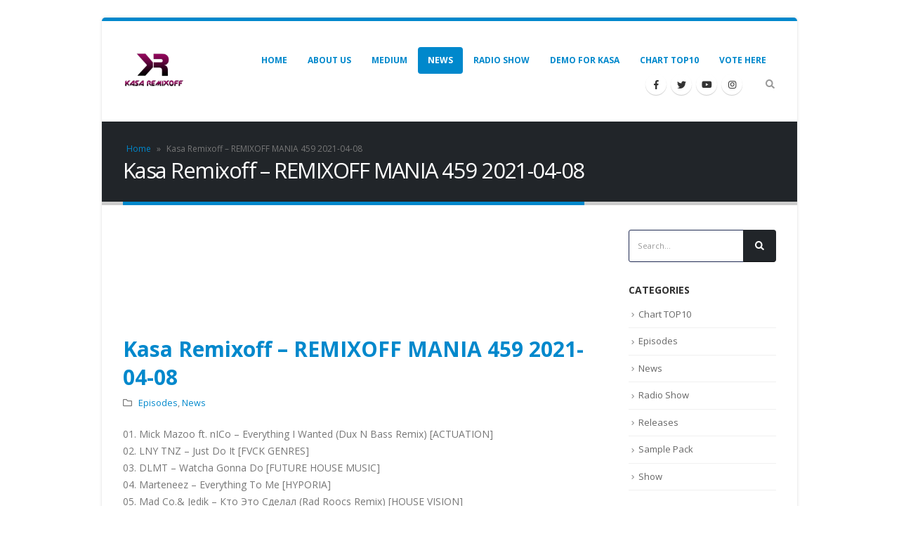

--- FILE ---
content_type: text/html; charset=UTF-8
request_url: https://kasaremixoff.com/18966/
body_size: 21987
content:
<!DOCTYPE html>
<html dir="ltr" lang="en-US" prefix="og: https://ogp.me/ns#">
<head>
<meta charset="UTF-8">
<!--[if IE]><meta http-equiv='X-UA-Compatible' content='IE=edge,chrome=1'><![endif]-->
<meta name="viewport" content="width=device-width, initial-scale=1.0, minimum-scale=1.0">
<link rel="profile" href="http://gmpg.org/xfn/11" />
<link rel="pingback" href="https://kasaremixoff.com/xmlrpc.php" />
<link rel="shortcut icon" href="//kasaremixoff.com/wp-content/uploads/2020/02/logokasa.jpg" type="image/x-icon" />
<link rel="apple-touch-icon" href="//kasaremixoff.com/wp-content/uploads/2020/02/logokasa.jpg">
<link rel="apple-touch-icon" sizes="120x120" href="//kasaremixoff.com/wp-content/uploads/2020/02/logokasa.jpg">
<link rel="apple-touch-icon" sizes="76x76" href="//kasaremixoff.com/wp-content/uploads/2020/02/logokasa.jpg">
<link rel="apple-touch-icon" sizes="152x152" href="//kasaremixoff.com/wp-content/uploads/2020/02/logokasa.jpg">
<style>
#wpadminbar #wp-admin-bar-vtrts_free_top_button .ab-icon:before {
content: "\f185";
color: #1DAE22;
top: 3px;
}
</style>
<!-- All in One SEO 4.8.7 - aioseo.com -->
<meta name="description" content="01. Mick Mazoo ft. nICo - Everything I Wanted (Dux N Bass Remix) [ACTUATION] 02. LNY TNZ - Just Do It [FVCK GENRES] 03. DLMT - Watcha Gonna Do [FUTURE HOUSE MUSIC] 04. Marteneez - Everything To Me [HYPORIA] 05. Mad Co.&amp; Jedik - Кто Это Сделал (Rad Roocs Remix) [HOUSE VISION] 06. Efim Kerbut" />
<meta name="robots" content="max-image-preview:large" />
<meta name="author" content="admin"/>
<link rel="canonical" href="https://kasaremixoff.com/18966/" />
<meta name="generator" content="All in One SEO (AIOSEO) 4.8.7" />
<meta property="og:locale" content="en_US" />
<meta property="og:site_name" content="KASA REMIXOFF - Worldwide DJ/Sound Producer EDM" />
<meta property="og:type" content="article" />
<meta property="og:title" content="Kasa Remixoff – REMIXOFF MANIA 459 2021-04-08 - KASA REMIXOFF" />
<meta property="og:description" content="01. Mick Mazoo ft. nICo - Everything I Wanted (Dux N Bass Remix) [ACTUATION] 02. LNY TNZ - Just Do It [FVCK GENRES] 03. DLMT - Watcha Gonna Do [FUTURE HOUSE MUSIC] 04. Marteneez - Everything To Me [HYPORIA] 05. Mad Co.&amp; Jedik - Кто Это Сделал (Rad Roocs Remix) [HOUSE VISION] 06. Efim Kerbut" />
<meta property="og:url" content="https://kasaremixoff.com/18966/" />
<meta property="article:published_time" content="2021-04-12T11:18:01+00:00" />
<meta property="article:modified_time" content="2021-04-12T11:18:01+00:00" />
<meta name="twitter:card" content="summary" />
<meta name="twitter:title" content="Kasa Remixoff – REMIXOFF MANIA 459 2021-04-08 - KASA REMIXOFF" />
<meta name="twitter:description" content="01. Mick Mazoo ft. nICo - Everything I Wanted (Dux N Bass Remix) [ACTUATION] 02. LNY TNZ - Just Do It [FVCK GENRES] 03. DLMT - Watcha Gonna Do [FUTURE HOUSE MUSIC] 04. Marteneez - Everything To Me [HYPORIA] 05. Mad Co.&amp; Jedik - Кто Это Сделал (Rad Roocs Remix) [HOUSE VISION] 06. Efim Kerbut" />
<script type="application/ld+json" class="aioseo-schema">
{"@context":"https:\/\/schema.org","@graph":[{"@type":"BlogPosting","@id":"https:\/\/kasaremixoff.com\/18966\/#blogposting","name":"Kasa Remixoff \u2013 REMIXOFF MANIA 459 2021-04-08 - KASA REMIXOFF","headline":"Kasa Remixoff &#8211; REMIXOFF MANIA 459 2021-04-08","author":{"@id":"https:\/\/kasaremixoff.com\/author\/admin\/#author"},"publisher":{"@id":"https:\/\/kasaremixoff.com\/#organization"},"image":{"@type":"ImageObject","url":"https:\/\/kasaremixoff.com\/wp-content\/uploads\/2020\/06\/rem_logo-scaled.jpg","width":2560,"height":2560},"datePublished":"2021-04-12T14:18:01+03:00","dateModified":"2021-04-12T14:18:01+03:00","inLanguage":"en-US","mainEntityOfPage":{"@id":"https:\/\/kasaremixoff.com\/18966\/#webpage"},"isPartOf":{"@id":"https:\/\/kasaremixoff.com\/18966\/#webpage"},"articleSection":"Episodes, News"},{"@type":"BreadcrumbList","@id":"https:\/\/kasaremixoff.com\/18966\/#breadcrumblist","itemListElement":[{"@type":"ListItem","@id":"https:\/\/kasaremixoff.com#listItem","position":1,"name":"Home","item":"https:\/\/kasaremixoff.com","nextItem":{"@type":"ListItem","@id":"https:\/\/kasaremixoff.com\/category\/news\/#listItem","name":"News"}},{"@type":"ListItem","@id":"https:\/\/kasaremixoff.com\/category\/news\/#listItem","position":2,"name":"News","item":"https:\/\/kasaremixoff.com\/category\/news\/","nextItem":{"@type":"ListItem","@id":"https:\/\/kasaremixoff.com\/18966\/#listItem","name":"Kasa Remixoff &#8211; REMIXOFF MANIA 459 2021-04-08"},"previousItem":{"@type":"ListItem","@id":"https:\/\/kasaremixoff.com#listItem","name":"Home"}},{"@type":"ListItem","@id":"https:\/\/kasaremixoff.com\/18966\/#listItem","position":3,"name":"Kasa Remixoff &#8211; REMIXOFF MANIA 459 2021-04-08","previousItem":{"@type":"ListItem","@id":"https:\/\/kasaremixoff.com\/category\/news\/#listItem","name":"News"}}]},{"@type":"Organization","@id":"https:\/\/kasaremixoff.com\/#organization","name":"KASA REMIXOFF","description":"Worldwide DJ\/Sound Producer EDM","url":"https:\/\/kasaremixoff.com\/"},{"@type":"Person","@id":"https:\/\/kasaremixoff.com\/author\/admin\/#author","url":"https:\/\/kasaremixoff.com\/author\/admin\/","name":"admin","image":{"@type":"ImageObject","@id":"https:\/\/kasaremixoff.com\/18966\/#authorImage","url":"https:\/\/secure.gravatar.com\/avatar\/66648f17069d9e0d4306510f6a622c8b587f346179f6386561b1c58aba0d1f5c?s=96&d=mm&r=g","width":96,"height":96,"caption":"admin"}},{"@type":"WebPage","@id":"https:\/\/kasaremixoff.com\/18966\/#webpage","url":"https:\/\/kasaremixoff.com\/18966\/","name":"Kasa Remixoff \u2013 REMIXOFF MANIA 459 2021-04-08 - KASA REMIXOFF","description":"01. Mick Mazoo ft. nICo - Everything I Wanted (Dux N Bass Remix) [ACTUATION] 02. LNY TNZ - Just Do It [FVCK GENRES] 03. DLMT - Watcha Gonna Do [FUTURE HOUSE MUSIC] 04. Marteneez - Everything To Me [HYPORIA] 05. Mad Co.& Jedik - \u041a\u0442\u043e \u042d\u0442\u043e \u0421\u0434\u0435\u043b\u0430\u043b (Rad Roocs Remix) [HOUSE VISION] 06. Efim Kerbut","inLanguage":"en-US","isPartOf":{"@id":"https:\/\/kasaremixoff.com\/#website"},"breadcrumb":{"@id":"https:\/\/kasaremixoff.com\/18966\/#breadcrumblist"},"author":{"@id":"https:\/\/kasaremixoff.com\/author\/admin\/#author"},"creator":{"@id":"https:\/\/kasaremixoff.com\/author\/admin\/#author"},"image":{"@type":"ImageObject","url":"https:\/\/kasaremixoff.com\/wp-content\/uploads\/2020\/06\/rem_logo-scaled.jpg","@id":"https:\/\/kasaremixoff.com\/18966\/#mainImage","width":2560,"height":2560},"primaryImageOfPage":{"@id":"https:\/\/kasaremixoff.com\/18966\/#mainImage"},"datePublished":"2021-04-12T14:18:01+03:00","dateModified":"2021-04-12T14:18:01+03:00"},{"@type":"WebSite","@id":"https:\/\/kasaremixoff.com\/#website","url":"https:\/\/kasaremixoff.com\/","name":"KASA REMIXOFF","description":"Worldwide DJ\/Sound Producer EDM","inLanguage":"en-US","publisher":{"@id":"https:\/\/kasaremixoff.com\/#organization"}}]}
</script>
<!-- All in One SEO -->
<!-- This site is optimized with the Yoast SEO plugin v25.2 - https://yoast.com/wordpress/plugins/seo/ -->
<title>Kasa Remixoff – REMIXOFF MANIA 459 2021-04-08 - KASA REMIXOFF</title>
<link rel="canonical" href="https://kasaremixoff.com/18966/" />
<meta property="og:locale" content="en_US" />
<meta property="og:type" content="article" />
<meta property="og:title" content="Kasa Remixoff - REMIXOFF MANIA 459 2021-04-08 - KASA REMIXOFF" />
<meta property="og:description" content="01. Mick Mazoo ft. nICo &#8211; Everything I Wanted (Dux N Bass Remix) [ACTUATION] 02. LNY TNZ &#8211; Just Do It [FVCK GENRES] 03. DLMT &#8211; Watcha Gonna Do [FUTURE HOUSE MUSIC] 04. Marteneez &#8211; Everything To Me [HYPORIA] 05. Mad Co.&amp; Jedik &#8211; Кто Это Сделал (Rad Roocs Remix) [HOUSE VISION] 06. Efim Kerbut [&hellip;]" />
<meta property="og:url" content="https://kasaremixoff.com/18966/" />
<meta property="og:site_name" content="KASA REMIXOFF" />
<meta property="article:published_time" content="2021-04-12T11:18:01+00:00" />
<meta property="og:image" content="https://kasaremixoff.com/wp-content/uploads/2020/06/rem_logo-scaled.jpg" />
<meta property="og:image:width" content="2560" />
<meta property="og:image:height" content="2560" />
<meta property="og:image:type" content="image/jpeg" />
<meta name="author" content="admin" />
<meta name="twitter:card" content="summary_large_image" />
<meta name="twitter:label1" content="Written by" />
<meta name="twitter:data1" content="admin" />
<meta name="twitter:label2" content="Est. reading time" />
<meta name="twitter:data2" content="2 minutes" />
<script type="application/ld+json" class="yoast-schema-graph">{"@context":"https://schema.org","@graph":[{"@type":"WebPage","@id":"https://kasaremixoff.com/18966/","url":"https://kasaremixoff.com/18966/","name":"Kasa Remixoff - REMIXOFF MANIA 459 2021-04-08 - KASA REMIXOFF","isPartOf":{"@id":"https://kasaremixoff.com/#website"},"primaryImageOfPage":{"@id":"https://kasaremixoff.com/18966/#primaryimage"},"image":{"@id":"https://kasaremixoff.com/18966/#primaryimage"},"thumbnailUrl":"https://kasaremixoff.com/wp-content/uploads/2020/06/rem_logo-scaled.jpg","datePublished":"2021-04-12T11:18:01+00:00","author":{"@id":"https://kasaremixoff.com/#/schema/person/9308d98927f1f2218957189d13bfd616"},"breadcrumb":{"@id":"https://kasaremixoff.com/18966/#breadcrumb"},"inLanguage":"en-US","potentialAction":[{"@type":"ReadAction","target":["https://kasaremixoff.com/18966/"]}]},{"@type":"ImageObject","inLanguage":"en-US","@id":"https://kasaremixoff.com/18966/#primaryimage","url":"https://kasaremixoff.com/wp-content/uploads/2020/06/rem_logo-scaled.jpg","contentUrl":"https://kasaremixoff.com/wp-content/uploads/2020/06/rem_logo-scaled.jpg","width":2560,"height":2560},{"@type":"BreadcrumbList","@id":"https://kasaremixoff.com/18966/#breadcrumb","itemListElement":[{"@type":"ListItem","position":1,"name":"Home","item":"https://kasaremixoff.com/"},{"@type":"ListItem","position":2,"name":"Kasa Remixoff &#8211; REMIXOFF MANIA 459 2021-04-08"}]},{"@type":"WebSite","@id":"https://kasaremixoff.com/#website","url":"https://kasaremixoff.com/","name":"KASA REMIXOFF","description":"Worldwide DJ/Sound Producer EDM","potentialAction":[{"@type":"SearchAction","target":{"@type":"EntryPoint","urlTemplate":"https://kasaremixoff.com/?s={search_term_string}"},"query-input":{"@type":"PropertyValueSpecification","valueRequired":true,"valueName":"search_term_string"}}],"inLanguage":"en-US"},{"@type":"Person","@id":"https://kasaremixoff.com/#/schema/person/9308d98927f1f2218957189d13bfd616","name":"admin","image":{"@type":"ImageObject","inLanguage":"en-US","@id":"https://kasaremixoff.com/#/schema/person/image/","url":"https://secure.gravatar.com/avatar/66648f17069d9e0d4306510f6a622c8b587f346179f6386561b1c58aba0d1f5c?s=96&d=mm&r=g","contentUrl":"https://secure.gravatar.com/avatar/66648f17069d9e0d4306510f6a622c8b587f346179f6386561b1c58aba0d1f5c?s=96&d=mm&r=g","caption":"admin"},"url":"https://kasaremixoff.com/author/admin/"}]}</script>
<!-- / Yoast SEO plugin. -->
<link rel='dns-prefetch' href='//static.addtoany.com' />
<link rel='dns-prefetch' href='//fonts.googleapis.com' />
<link rel='dns-prefetch' href='//www.googletagmanager.com' />
<link rel='dns-prefetch' href='//pagead2.googlesyndication.com' />
<link rel="alternate" title="oEmbed (JSON)" type="application/json+oembed" href="https://kasaremixoff.com/wp-json/oembed/1.0/embed?url=https%3A%2F%2Fkasaremixoff.com%2F18966%2F" />
<link rel="alternate" title="oEmbed (XML)" type="text/xml+oembed" href="https://kasaremixoff.com/wp-json/oembed/1.0/embed?url=https%3A%2F%2Fkasaremixoff.com%2F18966%2F&#038;format=xml" />
<style id='wp-img-auto-sizes-contain-inline-css' type='text/css'>
img:is([sizes=auto i],[sizes^="auto," i]){contain-intrinsic-size:3000px 1500px}
/*# sourceURL=wp-img-auto-sizes-contain-inline-css */
</style>
<!-- <link rel='stylesheet' id='acy_front_messages_css-css' href='https://kasaremixoff.com/wp-content/plugins/acymailing/media/css/front/messages.min.css?v=1767661093&#038;ver=6.9' type='text/css' media='all' /> -->
<!-- <link rel='stylesheet' id='rm_material_icons-css' href='https://kasaremixoff.com/wp-content/plugins/custom-registration-form-builder-with-submission-manager/admin/css/material-icons.css?ver=6.9' type='text/css' media='all' /> -->
<!-- <link rel='stylesheet' id='wp-block-library-css' href='https://kasaremixoff.com/wp-includes/css/dist/block-library/style.min.css?ver=6.9' type='text/css' media='all' /> -->
<!-- <link rel='stylesheet' id='wc-blocks-style-css' href='https://kasaremixoff.com/wp-content/plugins/woocommerce/assets/client/blocks/wc-blocks.css?ver=wc-9.8.6' type='text/css' media='all' /> -->
<link rel="stylesheet" type="text/css" href="//kasaremixoff.com/wp-content/cache/wpfc-minified/9a5f1199/c3xcs.css" media="all"/>
<style id='global-styles-inline-css' type='text/css'>
:root{--wp--preset--aspect-ratio--square: 1;--wp--preset--aspect-ratio--4-3: 4/3;--wp--preset--aspect-ratio--3-4: 3/4;--wp--preset--aspect-ratio--3-2: 3/2;--wp--preset--aspect-ratio--2-3: 2/3;--wp--preset--aspect-ratio--16-9: 16/9;--wp--preset--aspect-ratio--9-16: 9/16;--wp--preset--color--black: #000000;--wp--preset--color--cyan-bluish-gray: #abb8c3;--wp--preset--color--white: #ffffff;--wp--preset--color--pale-pink: #f78da7;--wp--preset--color--vivid-red: #cf2e2e;--wp--preset--color--luminous-vivid-orange: #ff6900;--wp--preset--color--luminous-vivid-amber: #fcb900;--wp--preset--color--light-green-cyan: #7bdcb5;--wp--preset--color--vivid-green-cyan: #00d084;--wp--preset--color--pale-cyan-blue: #8ed1fc;--wp--preset--color--vivid-cyan-blue: #0693e3;--wp--preset--color--vivid-purple: #9b51e0;--wp--preset--color--primary: #0088cc;--wp--preset--color--secondary: #e36159;--wp--preset--color--tertiary: #2baab1;--wp--preset--color--quaternary: #383f48;--wp--preset--color--dark: #212529;--wp--preset--color--light: #ffffff;--wp--preset--gradient--vivid-cyan-blue-to-vivid-purple: linear-gradient(135deg,rgb(6,147,227) 0%,rgb(155,81,224) 100%);--wp--preset--gradient--light-green-cyan-to-vivid-green-cyan: linear-gradient(135deg,rgb(122,220,180) 0%,rgb(0,208,130) 100%);--wp--preset--gradient--luminous-vivid-amber-to-luminous-vivid-orange: linear-gradient(135deg,rgb(252,185,0) 0%,rgb(255,105,0) 100%);--wp--preset--gradient--luminous-vivid-orange-to-vivid-red: linear-gradient(135deg,rgb(255,105,0) 0%,rgb(207,46,46) 100%);--wp--preset--gradient--very-light-gray-to-cyan-bluish-gray: linear-gradient(135deg,rgb(238,238,238) 0%,rgb(169,184,195) 100%);--wp--preset--gradient--cool-to-warm-spectrum: linear-gradient(135deg,rgb(74,234,220) 0%,rgb(151,120,209) 20%,rgb(207,42,186) 40%,rgb(238,44,130) 60%,rgb(251,105,98) 80%,rgb(254,248,76) 100%);--wp--preset--gradient--blush-light-purple: linear-gradient(135deg,rgb(255,206,236) 0%,rgb(152,150,240) 100%);--wp--preset--gradient--blush-bordeaux: linear-gradient(135deg,rgb(254,205,165) 0%,rgb(254,45,45) 50%,rgb(107,0,62) 100%);--wp--preset--gradient--luminous-dusk: linear-gradient(135deg,rgb(255,203,112) 0%,rgb(199,81,192) 50%,rgb(65,88,208) 100%);--wp--preset--gradient--pale-ocean: linear-gradient(135deg,rgb(255,245,203) 0%,rgb(182,227,212) 50%,rgb(51,167,181) 100%);--wp--preset--gradient--electric-grass: linear-gradient(135deg,rgb(202,248,128) 0%,rgb(113,206,126) 100%);--wp--preset--gradient--midnight: linear-gradient(135deg,rgb(2,3,129) 0%,rgb(40,116,252) 100%);--wp--preset--font-size--small: 13px;--wp--preset--font-size--medium: 20px;--wp--preset--font-size--large: 36px;--wp--preset--font-size--x-large: 42px;--wp--preset--spacing--20: 0.44rem;--wp--preset--spacing--30: 0.67rem;--wp--preset--spacing--40: 1rem;--wp--preset--spacing--50: 1.5rem;--wp--preset--spacing--60: 2.25rem;--wp--preset--spacing--70: 3.38rem;--wp--preset--spacing--80: 5.06rem;--wp--preset--shadow--natural: 6px 6px 9px rgba(0, 0, 0, 0.2);--wp--preset--shadow--deep: 12px 12px 50px rgba(0, 0, 0, 0.4);--wp--preset--shadow--sharp: 6px 6px 0px rgba(0, 0, 0, 0.2);--wp--preset--shadow--outlined: 6px 6px 0px -3px rgb(255, 255, 255), 6px 6px rgb(0, 0, 0);--wp--preset--shadow--crisp: 6px 6px 0px rgb(0, 0, 0);}:where(.is-layout-flex){gap: 0.5em;}:where(.is-layout-grid){gap: 0.5em;}body .is-layout-flex{display: flex;}.is-layout-flex{flex-wrap: wrap;align-items: center;}.is-layout-flex > :is(*, div){margin: 0;}body .is-layout-grid{display: grid;}.is-layout-grid > :is(*, div){margin: 0;}:where(.wp-block-columns.is-layout-flex){gap: 2em;}:where(.wp-block-columns.is-layout-grid){gap: 2em;}:where(.wp-block-post-template.is-layout-flex){gap: 1.25em;}:where(.wp-block-post-template.is-layout-grid){gap: 1.25em;}.has-black-color{color: var(--wp--preset--color--black) !important;}.has-cyan-bluish-gray-color{color: var(--wp--preset--color--cyan-bluish-gray) !important;}.has-white-color{color: var(--wp--preset--color--white) !important;}.has-pale-pink-color{color: var(--wp--preset--color--pale-pink) !important;}.has-vivid-red-color{color: var(--wp--preset--color--vivid-red) !important;}.has-luminous-vivid-orange-color{color: var(--wp--preset--color--luminous-vivid-orange) !important;}.has-luminous-vivid-amber-color{color: var(--wp--preset--color--luminous-vivid-amber) !important;}.has-light-green-cyan-color{color: var(--wp--preset--color--light-green-cyan) !important;}.has-vivid-green-cyan-color{color: var(--wp--preset--color--vivid-green-cyan) !important;}.has-pale-cyan-blue-color{color: var(--wp--preset--color--pale-cyan-blue) !important;}.has-vivid-cyan-blue-color{color: var(--wp--preset--color--vivid-cyan-blue) !important;}.has-vivid-purple-color{color: var(--wp--preset--color--vivid-purple) !important;}.has-black-background-color{background-color: var(--wp--preset--color--black) !important;}.has-cyan-bluish-gray-background-color{background-color: var(--wp--preset--color--cyan-bluish-gray) !important;}.has-white-background-color{background-color: var(--wp--preset--color--white) !important;}.has-pale-pink-background-color{background-color: var(--wp--preset--color--pale-pink) !important;}.has-vivid-red-background-color{background-color: var(--wp--preset--color--vivid-red) !important;}.has-luminous-vivid-orange-background-color{background-color: var(--wp--preset--color--luminous-vivid-orange) !important;}.has-luminous-vivid-amber-background-color{background-color: var(--wp--preset--color--luminous-vivid-amber) !important;}.has-light-green-cyan-background-color{background-color: var(--wp--preset--color--light-green-cyan) !important;}.has-vivid-green-cyan-background-color{background-color: var(--wp--preset--color--vivid-green-cyan) !important;}.has-pale-cyan-blue-background-color{background-color: var(--wp--preset--color--pale-cyan-blue) !important;}.has-vivid-cyan-blue-background-color{background-color: var(--wp--preset--color--vivid-cyan-blue) !important;}.has-vivid-purple-background-color{background-color: var(--wp--preset--color--vivid-purple) !important;}.has-black-border-color{border-color: var(--wp--preset--color--black) !important;}.has-cyan-bluish-gray-border-color{border-color: var(--wp--preset--color--cyan-bluish-gray) !important;}.has-white-border-color{border-color: var(--wp--preset--color--white) !important;}.has-pale-pink-border-color{border-color: var(--wp--preset--color--pale-pink) !important;}.has-vivid-red-border-color{border-color: var(--wp--preset--color--vivid-red) !important;}.has-luminous-vivid-orange-border-color{border-color: var(--wp--preset--color--luminous-vivid-orange) !important;}.has-luminous-vivid-amber-border-color{border-color: var(--wp--preset--color--luminous-vivid-amber) !important;}.has-light-green-cyan-border-color{border-color: var(--wp--preset--color--light-green-cyan) !important;}.has-vivid-green-cyan-border-color{border-color: var(--wp--preset--color--vivid-green-cyan) !important;}.has-pale-cyan-blue-border-color{border-color: var(--wp--preset--color--pale-cyan-blue) !important;}.has-vivid-cyan-blue-border-color{border-color: var(--wp--preset--color--vivid-cyan-blue) !important;}.has-vivid-purple-border-color{border-color: var(--wp--preset--color--vivid-purple) !important;}.has-vivid-cyan-blue-to-vivid-purple-gradient-background{background: var(--wp--preset--gradient--vivid-cyan-blue-to-vivid-purple) !important;}.has-light-green-cyan-to-vivid-green-cyan-gradient-background{background: var(--wp--preset--gradient--light-green-cyan-to-vivid-green-cyan) !important;}.has-luminous-vivid-amber-to-luminous-vivid-orange-gradient-background{background: var(--wp--preset--gradient--luminous-vivid-amber-to-luminous-vivid-orange) !important;}.has-luminous-vivid-orange-to-vivid-red-gradient-background{background: var(--wp--preset--gradient--luminous-vivid-orange-to-vivid-red) !important;}.has-very-light-gray-to-cyan-bluish-gray-gradient-background{background: var(--wp--preset--gradient--very-light-gray-to-cyan-bluish-gray) !important;}.has-cool-to-warm-spectrum-gradient-background{background: var(--wp--preset--gradient--cool-to-warm-spectrum) !important;}.has-blush-light-purple-gradient-background{background: var(--wp--preset--gradient--blush-light-purple) !important;}.has-blush-bordeaux-gradient-background{background: var(--wp--preset--gradient--blush-bordeaux) !important;}.has-luminous-dusk-gradient-background{background: var(--wp--preset--gradient--luminous-dusk) !important;}.has-pale-ocean-gradient-background{background: var(--wp--preset--gradient--pale-ocean) !important;}.has-electric-grass-gradient-background{background: var(--wp--preset--gradient--electric-grass) !important;}.has-midnight-gradient-background{background: var(--wp--preset--gradient--midnight) !important;}.has-small-font-size{font-size: var(--wp--preset--font-size--small) !important;}.has-medium-font-size{font-size: var(--wp--preset--font-size--medium) !important;}.has-large-font-size{font-size: var(--wp--preset--font-size--large) !important;}.has-x-large-font-size{font-size: var(--wp--preset--font-size--x-large) !important;}
/*# sourceURL=global-styles-inline-css */
</style>
<style id='classic-theme-styles-inline-css' type='text/css'>
/*! This file is auto-generated */
.wp-block-button__link{color:#fff;background-color:#32373c;border-radius:9999px;box-shadow:none;text-decoration:none;padding:calc(.667em + 2px) calc(1.333em + 2px);font-size:1.125em}.wp-block-file__button{background:#32373c;color:#fff;text-decoration:none}
/*# sourceURL=/wp-includes/css/classic-themes.min.css */
</style>
<!-- <link rel='stylesheet' id='qligg-swiper-css' href='https://kasaremixoff.com/wp-content/plugins/insta-gallery/assets/frontend/swiper/swiper.min.css?ver=4.7.9' type='text/css' media='all' /> -->
<!-- <link rel='stylesheet' id='qligg-frontend-css' href='https://kasaremixoff.com/wp-content/plugins/insta-gallery/build/frontend/css/style.css?ver=4.7.9' type='text/css' media='all' /> -->
<!-- <link rel='stylesheet' id='contact-form-7-css' href='https://kasaremixoff.com/wp-content/plugins/contact-form-7/includes/css/styles.css?ver=6.1.4' type='text/css' media='all' /> -->
<!-- <link rel='stylesheet' id='demo-form-style-css' href='https://kasaremixoff.com/wp-content/plugins/demo-submission-form-v1.4/css/style.css?ver=6.9' type='text/css' media='all' /> -->
<!-- <link rel='stylesheet' id='eh-style-css' href='https://kasaremixoff.com/wp-content/plugins/payment-gateway-stripe-and-woocommerce-integration/assets/css/eh-style.css?ver=5.0.0' type='text/css' media='all' /> -->
<!-- <link rel='stylesheet' id='smartlinks_front-css' href='https://kasaremixoff.com/wp-content/plugins/smartlinks_full/smartlinks-front.css?ver=6.9' type='text/css' media='all' /> -->
<!-- <link rel='stylesheet' id='track-rating-style-css' href='https://kasaremixoff.com/wp-content/plugins/track-rating-download/style.css?ver=6.9' type='text/css' media='all' /> -->
<link rel="stylesheet" type="text/css" href="//kasaremixoff.com/wp-content/cache/wpfc-minified/eh52yc9e/c3xcs.css" media="all"/>
<style id='woocommerce-inline-inline-css' type='text/css'>
.woocommerce form .form-row .required { visibility: visible; }
/*# sourceURL=woocommerce-inline-inline-css */
</style>
<!-- <link rel='stylesheet' id='brands-styles-css' href='https://kasaremixoff.com/wp-content/plugins/woocommerce/assets/css/brands.css?ver=9.8.6' type='text/css' media='all' /> -->
<!-- <link rel='stylesheet' id='addtoany-css' href='https://kasaremixoff.com/wp-content/plugins/add-to-any/addtoany.min.css?ver=1.16' type='text/css' media='all' /> -->
<!-- <link rel='stylesheet' id='js_composer_front-css' href='https://kasaremixoff.com/wp-content/uploads/porto_styles/js_composer.css?ver=5.1.1' type='text/css' media='all' /> -->
<link rel="stylesheet" type="text/css" href="//kasaremixoff.com/wp-content/cache/wpfc-minified/12gx5cwv/c3xcs.css" media="all"/>
<link rel='stylesheet' id='porto-google-fonts-css' href='//fonts.googleapis.com/css?family=Open+Sans%3A200%2C300%2C400%2C700%2C800%7CShadows+Into+Light%3A200%2C300%2C400%2C700%2C800%7CPlayfair+Display%3A200%2C300%2C400%2C700%2C800&#038;ver=6.9' type='text/css' media='all' />
<!-- <link rel='stylesheet' id='bootstrap-css' href='https://kasaremixoff.com/wp-content/uploads/porto_styles/bootstrap.css?ver=5.1.1' type='text/css' media='all' /> -->
<!-- <link rel='stylesheet' id='porto-plugins-css' href='https://kasaremixoff.com/wp-content/themes/porto/css/plugins_optimized.css?ver=6.9' type='text/css' media='all' /> -->
<!-- <link rel='stylesheet' id='porto-theme-css' href='https://kasaremixoff.com/wp-content/themes/porto/css/theme.css?ver=6.9' type='text/css' media='all' /> -->
<!-- <link rel='stylesheet' id='porto-shortcodes-css' href='https://kasaremixoff.com/wp-content/uploads/porto_styles/shortcodes.css?ver=5.1.1' type='text/css' media='all' /> -->
<!-- <link rel='stylesheet' id='porto-theme-shop-css' href='https://kasaremixoff.com/wp-content/themes/porto/css/theme_shop.css?ver=6.9' type='text/css' media='all' /> -->
<!-- <link rel='stylesheet' id='porto-dynamic-style-css' href='https://kasaremixoff.com/wp-content/uploads/porto_styles/dynamic_style.css?ver=5.1.1' type='text/css' media='all' /> -->
<!-- <link rel='stylesheet' id='porto-style-css' href='https://kasaremixoff.com/wp-content/themes/porto/style.css?ver=6.9' type='text/css' media='all' /> -->
<link rel="stylesheet" type="text/css" href="//kasaremixoff.com/wp-content/cache/wpfc-minified/fspy3sd4/c3xcs.css" media="all"/>
<style id='porto-style-inline-css' type='text/css'>
#header .logo,.side-header-narrow-bar-logo{max-width:100px;}@media (min-width:1310px){#header .logo{max-width:100px;}}@media (max-width:991px){#header .logo{max-width:100px;}}@media (max-width:767px){#header .logo{max-width:100px;}}#header.sticky-header .logo{max-width:100px;}#header,.sticky-header .header-main.sticky{border-top:3px solid #ededed}@media (min-width:992px){}.page-top .page-title-wrap{line-height:0;}.page-top .page-title:not(.b-none):after{content:'';position:absolute;width:100%;left:0;border-bottom:5px solid #0088cc;bottom:-32px;}body.single-product .page-top .breadcrumbs-wrap{padding-right:55px;}#login-form-popup{position:relative;width:80%;max-width:872px;margin-left:auto;margin-right:auto;}#login-form-popup .featured-box{margin-bottom:0;box-shadow:none;border:none;}#login-form-popup .featured-box .box-content{padding:25px 35px;}#login-form-popup .featured-box h2{text-transform:uppercase;font-size:15px;letter-spacing:0.05em;font-weight:600;color:#212529;line-height:2;}.porto-social-login-section{background:#f4f4f2;text-align:center;padding:20px 20px 25px;}.porto-social-login-section p{text-transform:uppercase;font-size:12px;color:#212529;font-weight:600;margin-bottom:8px;}#login-form-popup .col2-set{margin-left:-20px;margin-right:-20px;}#login-form-popup .col-1,#login-form-popup .col-2{padding-left:20px;padding-right:20px;}@media (min-width:992px){#login-form-popup .col-1{border-right:1px solid #f5f6f6;}}#login-form-popup .input-text{box-shadow:none;padding-top:10px;padding-bottom:10px;border-color:#ddd;border-radius:2px;}#login-form-popup form label{font-size:12px;line-height:1;}#login-form-popup .form-row{margin-bottom:20px;}#login-form-popup .button{border-radius:2px;padding:10px 24px;text-transform:uppercase;text-shadow:none;font-family:Open Sans;font-size:12px;letter-spacing:0.025em;color:#fff;}#login-form-popup label.inline{margin-top:15px;float:right;position:relative;cursor:pointer;line-height:1.5;}#login-form-popup label.inline input[type=checkbox]{opacity:0;margin-right:8px;margin-top:0;margin-bottom:0;}#login-form-popup label.inline span:before{content:'';position:absolute;border:1px solid #ddd;border-radius:1px;width:16px;height:16px;left:0;top:0;text-align:center;line-height:15px;font-family:'Font Awesome 5 Free';font-weight:900;font-size:9px;color:#aaa;}#login-form-popup label.inline input[type=checkbox]:checked + span:before{content:'\f00c';}#login-form-popup .social-button{text-decoration:none;margin-left:10px;margin-right:10px;}#login-form-popup .social-button i{font-size:16px;margin-right:8px;}#login-form-popup p.status{color:#212529;}#login-form-popup .lost_password{margin-top:-15px;font-size:13px;margin-bottom:0;}.porto-social-login-section .google-plus{background:#dd4e31;}.porto-social-login-section .facebook{background:#3a589d;}.porto-social-login-section .twitter{background:#1aa9e1;}#login-form-popup{max-width:480px;}html.panel-opened body > .mfp-bg{z-index:9042;}html.panel-opened body > .mfp-wrap{z-index:9043;}@media (min-width:1440px){.container{max-width:1280px;}}b{font-weight:900;}.progress-label{font-size:0.8em;}.portfolio-item .thumb-info{background:#f4f4f4;}.image-box .porto-sicon-header p{letter-spacing:-0.05em;}.pagination-wrap .pagination{-ms-flex-pack:end;justify-content:flex-end;}.posts-large .entry-title a{color:inherit;}.posts-large .post .post-date .format,.posts-large .post .post-date .month{background:#212529;}.posts-large .post .post-date .day{color:#212529;}#header .share-links a:not(:hover){background:none;color:;}.header-bottom{border-top:1px solid #ededed;}#header .main-menu > li.menu-item:first-child > a{padding-left:6;}#footer .post-image img{width:70px;border-radius:50%;}#footer .post-item-small{line-height:24px;border-top:none;}#footer .post-item-small .post-image{margin-right:15px;}#footer .post-item-small .post-date{font-size:.9em;margin-top:5px;}#footer #recentcomments{border-bottom:none;}#footer .recentcomments{border-top:none;margin-bottom:.4em;opacity:.8;}#footer .recentcomments:before,#footer .recentcomments a{color:#08c;}#footer .widget .recentcomments,#footer .recentcomments span{color:#fff;}#footer .recentcomments a,#footer .recentcomments span{font-size:1em;font-weight:700;}.widget_recent_comments > ul li:before{content:"\f105";font-size:1em;opacity:1;margin-right:.5rem;}input[type="email"],input[type="number"],input[type="password"],input[type="search"],input[type="tel"],input[type="text"],input[type="url"],input[type="color"],input[type="date"],input[type="datetime"],input[type="datetime-local"],input[type="month"],input[type="time"],input[type="week"],textarea,.form-control,select{border-color:#202A52;}#header .main-menu .popup li.menu-item a,.header-side-nav .sidebar-menu .popup,.toggle-menu-wrap .sidebar-menu .popup,.main-sidebar-menu .sidebar-menu .popup,.porto-popup-menu .sub-menu{font-family:Open Sans;font-size:12px;text-transform:uppercase;font-weight:600;line-height:14px;letter-spacing:-0.1px;color:#555555;}a,#header .main-menu .wide .popup li.sub li.menu-item > a,.header-side-nav .sidebar-menu .wide .popup > .inner > ul.sub-menu > li.menu-item li.menu-item > a,.toggle-menu-wrap .sidebar-menu .wide .popup > .inner > ul.sub-menu > li.menu-item li.menu-item > a,.sidebar-menu .wide .popup li.sub li.menu-item > a,.sidebar-menu .narrow li.menu-item > a,.porto-popup-menu .sub-menu a{color:#ffffff;}.mega-menu .wide .popup li.sub li.menu-item > a{margin-left:-8px;padding:3px 6px;padding-top:3px;padding-right:6px;padding-bottom:3px;padding-left:6px;}
/*# sourceURL=porto-style-inline-css */
</style>
<link rel='stylesheet' id='styles-child-css' href='https://kasaremixoff.com/wp-content/themes/porto-child/style.css?ver=6.9' type='text/css' media='all' />
<script type="text/template" id="tmpl-variation-template">
<div class="woocommerce-variation-description">{{{ data.variation.variation_description }}}</div>
<div class="woocommerce-variation-price">{{{ data.variation.price_html }}}</div>
<div class="woocommerce-variation-availability">{{{ data.variation.availability_html }}}</div>
</script>
<script type="text/template" id="tmpl-unavailable-variation-template">
<p role="alert">Sorry, this product is unavailable. Please choose a different combination.</p>
</script>
<script type="text/javascript" id="acy_front_messages_js-js-before">
/* <![CDATA[ */
var ACYM_AJAX_START = "https://kasaremixoff.com/wp-admin/admin-ajax.php";
var ACYM_AJAX_PARAMS = "?action=acymailing_router&noheader=1&nocache=1768695810";
var ACYM_AJAX = ACYM_AJAX_START + ACYM_AJAX_PARAMS;
//# sourceURL=acy_front_messages_js-js-before
/* ]]> */
</script>
<script type="text/javascript" src="https://kasaremixoff.com/wp-content/plugins/acymailing/media/js/front/messages.min.js?v=1767661093&amp;ver=6.9" id="acy_front_messages_js-js"></script>
<script type="text/javascript" src="https://kasaremixoff.com/wp-includes/js/jquery/jquery.min.js?ver=3.7.1" id="jquery-core-js"></script>
<script type="text/javascript" src="https://kasaremixoff.com/wp-includes/js/jquery/jquery-migrate.min.js?ver=3.4.1" id="jquery-migrate-js"></script>
<script type="text/javascript" id="ahc_front_js-js-extra">
/* <![CDATA[ */
var ahc_ajax_front = {"ajax_url":"https://kasaremixoff.com/wp-admin/admin-ajax.php","page_id":"18966","page_title":"Kasa Remixoff \u2013 REMIXOFF MANIA 459 2021-04-08","post_type":"post"};
//# sourceURL=ahc_front_js-js-extra
/* ]]> */
</script>
<script type="text/javascript" src="https://kasaremixoff.com/wp-content/plugins/visitors-traffic-real-time-statistics/js/front.js?ver=6.9" id="ahc_front_js-js"></script>
<script type="text/javascript" id="addtoany-core-js-before">
/* <![CDATA[ */
window.a2a_config=window.a2a_config||{};a2a_config.callbacks=[];a2a_config.overlays=[];a2a_config.templates={};
//# sourceURL=addtoany-core-js-before
/* ]]> */
</script>
<script type="text/javascript" defer src="https://static.addtoany.com/menu/page.js" id="addtoany-core-js"></script>
<script type="text/javascript" defer src="https://kasaremixoff.com/wp-content/plugins/add-to-any/addtoany.min.js?ver=1.1" id="addtoany-jquery-js"></script>
<script type="text/javascript" src="https://kasaremixoff.com/wp-content/plugins/woocommerce/assets/js/jquery-blockui/jquery.blockUI.min.js?ver=2.7.0-wc.9.8.6" id="jquery-blockui-js" data-wp-strategy="defer"></script>
<script type="text/javascript" id="wc-add-to-cart-js-extra">
/* <![CDATA[ */
var wc_add_to_cart_params = {"ajax_url":"/wp-admin/admin-ajax.php","wc_ajax_url":"/?wc-ajax=%%endpoint%%","i18n_view_cart":"View cart","cart_url":"https://kasaremixoff.com/cart/","is_cart":"","cart_redirect_after_add":"yes"};
//# sourceURL=wc-add-to-cart-js-extra
/* ]]> */
</script>
<script type="text/javascript" src="https://kasaremixoff.com/wp-content/plugins/woocommerce/assets/js/frontend/add-to-cart.min.js?ver=9.8.6" id="wc-add-to-cart-js" data-wp-strategy="defer"></script>
<script type="text/javascript" src="https://kasaremixoff.com/wp-content/plugins/woocommerce/assets/js/js-cookie/js.cookie.min.js?ver=2.1.4-wc.9.8.6" id="js-cookie-js" defer="defer" data-wp-strategy="defer"></script>
<script type="text/javascript" id="woocommerce-js-extra">
/* <![CDATA[ */
var woocommerce_params = {"ajax_url":"/wp-admin/admin-ajax.php","wc_ajax_url":"/?wc-ajax=%%endpoint%%","i18n_password_show":"Show password","i18n_password_hide":"Hide password"};
//# sourceURL=woocommerce-js-extra
/* ]]> */
</script>
<script type="text/javascript" src="https://kasaremixoff.com/wp-content/plugins/woocommerce/assets/js/frontend/woocommerce.min.js?ver=9.8.6" id="woocommerce-js" defer="defer" data-wp-strategy="defer"></script>
<script type="text/javascript" src="https://kasaremixoff.com/wp-content/plugins/js_composer/assets/js/vendors/woocommerce-add-to-cart.js?ver=6.0.5" id="vc_woocommerce-add-to-cart-js-js"></script>
<script type="text/javascript" src="https://kasaremixoff.com/wp-includes/js/underscore.min.js?ver=1.13.7" id="underscore-js"></script>
<script type="text/javascript" id="wp-util-js-extra">
/* <![CDATA[ */
var _wpUtilSettings = {"ajax":{"url":"/wp-admin/admin-ajax.php"}};
//# sourceURL=wp-util-js-extra
/* ]]> */
</script>
<script type="text/javascript" src="https://kasaremixoff.com/wp-includes/js/wp-util.min.js?ver=6.9" id="wp-util-js"></script>
<script type="text/javascript" id="wc-add-to-cart-variation-js-extra">
/* <![CDATA[ */
var wc_add_to_cart_variation_params = {"wc_ajax_url":"/?wc-ajax=%%endpoint%%","i18n_no_matching_variations_text":"Sorry, no products matched your selection. Please choose a different combination.","i18n_make_a_selection_text":"Please select some product options before adding this product to your cart.","i18n_unavailable_text":"Sorry, this product is unavailable. Please choose a different combination.","i18n_reset_alert_text":"Your selection has been reset. Please select some product options before adding this product to your cart."};
//# sourceURL=wc-add-to-cart-variation-js-extra
/* ]]> */
</script>
<script type="text/javascript" src="https://kasaremixoff.com/wp-content/plugins/woocommerce/assets/js/frontend/add-to-cart-variation.min.js?ver=9.8.6" id="wc-add-to-cart-variation-js" defer="defer" data-wp-strategy="defer"></script>
<link rel="https://api.w.org/" href="https://kasaremixoff.com/wp-json/" /><link rel="alternate" title="JSON" type="application/json" href="https://kasaremixoff.com/wp-json/wp/v2/posts/18966" /><link rel="EditURI" type="application/rsd+xml" title="RSD" href="https://kasaremixoff.com/xmlrpc.php?rsd" />
<meta name="generator" content="WordPress 6.9" />
<meta name="generator" content="WooCommerce 9.8.6" />
<link rel='shortlink' href='https://kasaremixoff.com/?p=18966' />
<meta name="generator" content="Site Kit by Google 1.153.0" />            <script type="text/javascript"><!--
function powerpress_pinw(pinw_url){window.open(pinw_url, 'PowerPressPlayer','toolbar=0,status=0,resizable=1,width=460,height=320');	return false;}
//-->
// tabnab protection
window.addEventListener('load', function () {
// make all links have rel="noopener noreferrer"
document.querySelectorAll('a[target="_blank"]').forEach(link => {
link.setAttribute('rel', 'noopener noreferrer');
});
});
</script>
<noscript><style>.woocommerce-product-gallery{ opacity: 1 !important; }</style></noscript>
<!-- Google AdSense meta tags added by Site Kit -->
<meta name="google-adsense-platform-account" content="ca-host-pub-2644536267352236">
<meta name="google-adsense-platform-domain" content="sitekit.withgoogle.com">
<!-- End Google AdSense meta tags added by Site Kit -->
<style type="text/css">.recentcomments a{display:inline !important;padding:0 !important;margin:0 !important;}</style><meta name="generator" content="Powered by WPBakery Page Builder - drag and drop page builder for WordPress."/>
<!-- Google AdSense snippet added by Site Kit -->
<script type="text/javascript" async="async" src="https://pagead2.googlesyndication.com/pagead/js/adsbygoogle.js?client=ca-pub-3854267638733158&amp;host=ca-host-pub-2644536267352236" crossorigin="anonymous"></script>
<!-- End Google AdSense snippet added by Site Kit -->
<link rel="icon" href="https://kasaremixoff.com/wp-content/uploads/2020/02/cropped-logokasa-32x32.jpg" sizes="32x32" />
<link rel="icon" href="https://kasaremixoff.com/wp-content/uploads/2020/02/cropped-logokasa-192x192.jpg" sizes="192x192" />
<link rel="apple-touch-icon" href="https://kasaremixoff.com/wp-content/uploads/2020/02/cropped-logokasa-180x180.jpg" />
<meta name="msapplication-TileImage" content="https://kasaremixoff.com/wp-content/uploads/2020/02/cropped-logokasa-270x270.jpg" />
<style type="text/css" id="wp-custom-css">
.track audio {
width: 100%;
outline: none;
border-radius: 8px;
}		</style>
<style type="text/css" title="dynamic-css" class="options-output">.alternative-font, a, .color-primary{color:#0088cc;}#header .header-main{background-color:#ffffff;}#header .header-top, .header-top .top-links>li.menu-item:after{color:#777777;}.page-top{background-color:#212529;}#footer{background-color:#212529;}#footer .footer-bottom{background-color:#1c2023;}#footer .footer-bottom, #footer .footer-bottom p, #footer .footer-bottom .widget > div > ul li, #footer .footer-bottom .widget > ul li{color:#555555;}#mini-cart .cart-subtotal, #mini-cart .minicart-icon{color:#0088cc;}</style><noscript><style> .wpb_animate_when_almost_visible { opacity: 1; }</style></noscript><!-- <link rel='stylesheet' id='flexslider-css' href='https://kasaremixoff.com/wp-content/plugins/js_composer/assets/lib/bower/flexslider/flexslider.min.css?ver=6.0.5' type='text/css' media='all' /> -->
<link rel="stylesheet" type="text/css" href="//kasaremixoff.com/wp-content/cache/wpfc-minified/95z4g6up/c3xcs.css" media="all"/>
</head>
<body class="wp-singular post-template-default single single-post postid-18966 single-format-standard wp-embed-responsive wp-theme-porto wp-child-theme-porto-child boxed blog-1  theme-porto woocommerce-no-js login-popup wpb-js-composer js-comp-ver-6.0.5 vc_responsive">
<div class="page-wrapper"><!-- page wrapper -->
<!-- header wrapper -->
<div class="header-wrapper">
<header id="header" class="header-builder">
<div class="header-main"><div class="header-row container"><div class="header-col header-left">		<div class="logo">
<a href="https://kasaremixoff.com/" title="KASA REMIXOFF - Worldwide DJ/Sound Producer EDM"  rel="home">
<img class="img-responsive standard-logo retina-logo" src="//kasaremixoff.com/wp-content/uploads/2020/02/logokasa.jpg" alt="KASA REMIXOFF" />	</a>
</div>
</div><div class="header-col header-right"><ul id="menu-main-menu" class="main-menu mega-menu"><li id="nav-menu-item-3226" class="menu-item menu-item-type-post_type menu-item-object-page menu-item-home narrow"><a href="https://kasaremixoff.com/">Home</a></li>
<li id="nav-menu-item-3187" class="menu-item menu-item-type-custom menu-item-object-custom menu-item-has-children has-sub narrow"><a class="nolink" href="#">About Us</a><div class="popup"><div class="inner" style=""><ul class="sub-menu skeleton-body"></ul></div></div></li>
<li id="nav-menu-item-3469" class="menu-item menu-item-type-post_type menu-item-object-page menu-item-has-children has-sub narrow"><a class="nolink" href="#">Medium</a><div class="popup"><div class="inner" style=""><ul class="sub-menu skeleton-body"></ul></div></div></li>
<li id="nav-menu-item-3575" class="menu-item menu-item-type-taxonomy menu-item-object-category current-post-ancestor current-menu-parent current-post-parent active narrow"><a href="https://kasaremixoff.com/category/news/">News</a></li>
<li id="nav-menu-item-3343" class="menu-item menu-item-type-post_type menu-item-object-page menu-item-has-children has-sub narrow"><a class="nolink" href="#">RADIO SHOW</a><div class="popup"><div class="inner" style=""><ul class="sub-menu skeleton-body"></ul></div></div></li>
<li id="nav-menu-item-34319" class="menu-item menu-item-type-post_type menu-item-object-page narrow"><a href="https://kasaremixoff.com/demo-for-kasa/">DEMO FOR KASA</a></li>
<li id="nav-menu-item-3867" class="menu-item menu-item-type-taxonomy menu-item-object-category narrow"><a href="https://kasaremixoff.com/category/chart-top10/">Chart TOP10</a></li>
<li id="nav-menu-item-7426" class="menu-item menu-item-type-custom menu-item-object-custom narrow"><a href="https://top100djsvote.djmag.com/">VOTE HERE</a></li>
</ul><div class="share-links">		<a target="_blank"  class="share-facebook" href="https://www.facebook.com/kasaremixoff" title="Facebook"></a>
<a target="_blank"  class="share-twitter" href="https://twitter.com/kasaremixoff" title="Twitter"></a>
<a target="_blank"  class="share-youtube" href="https://www.youtube.com/user/kasapvadim" title="Youtube"></a>
<a target="_blank"  class="share-instagram" href="https://www.instagram.com/kasaremixoff" title="Instagram"></a>
</div><span class="separator"></span><div class="searchform-popup search-popup"><a class="search-toggle"><i class="fas fa-search"></i><span class="search-text">Search</span></a>	<form action="https://kasaremixoff.com/" method="get"
class="searchform">
<div class="searchform-fields">
<span class="text"><input name="s" type="text" value="" placeholder="Search&hellip;" autocomplete="off" /></span>
<span class="button-wrap">
<button class="btn btn-special" title="Search" type="submit"><i class="fas fa-search"></i></button>
</span>
</div>
</form>
</div><a class="mobile-toggle"><i class="fas fa-bars"></i></a></div></div>
<div id="nav-panel">
<div class="container">
<div class="mobile-nav-wrap skeleton-body">
</div>
</div>
</div>
</div>	</header>
</div>
<!-- end header wrapper -->
<section class="page-top page-header-1">
<div class="container">
<div class="row">
<div class="col-lg-12">
<div class="breadcrumbs-wrap">
<span class="yoast-breadcrumbs"><span><a href="https://kasaremixoff.com/">Home</a></span> &raquo; <span class="breadcrumb_last" aria-current="page">Kasa Remixoff &#8211; REMIXOFF MANIA 459 2021-04-08</span></span>				</div>
<div class="page-title-wrap">
<h1 class="page-title">Kasa Remixoff &#8211; REMIXOFF MANIA 459 2021-04-08</h1>
</div>
</div>
</div>
</div>
</section>
<div id="main" class="column2 column2-right-sidebar boxed"><!-- main -->
<div class="container">
<div class="row main-content-wrap">
<!-- main content -->
<div class="main-content col-lg-9">
<div id="content" role="main">
<article class="post-large hide-post-date post-title-simple post-18966 post type-post status-publish format-standard has-post-thumbnail hentry category-episodes category-news">
<div class="post-image single">
<div class="img-thumbnail fit-video">
<iframe width="100%" height="120" src="https://www.mixcloud.com/widget/iframe/?feed=https%3A%2F%2Fwww.mixcloud.com%2Fkasaremixoff%2Fkasa-remixoff-remixoff-mania_459-radio-show%2F&hide_cover=1" frameborder="0"></iframe>		</div>
</div>
<div class="post-content">
<h2 class="entry-title">Kasa Remixoff &#8211; REMIXOFF MANIA 459 2021-04-08</h2>
<span class="vcard" style="display: none;"><span class="fn"><a href="https://kasaremixoff.com/author/admin/" title="Posts by admin" rel="author">admin</a></span></span><span class="updated" style="display:none">2021-04-12T14:18:01+03:00</span>		<div class="post-meta">
<span class="meta-cats"><i class="far fa-folder"></i> <a href="https://kasaremixoff.com/category/episodes/" rel="category tag">Episodes</a>, <a href="https://kasaremixoff.com/category/news/" rel="category tag">News</a></span>
</div>
<div class="entry-content">
<p>01. Mick Mazoo ft. nICo &#8211; Everything I Wanted (Dux N Bass Remix) [ACTUATION]<br />
02. LNY TNZ &#8211; Just Do It [FVCK GENRES]<br />
03. DLMT &#8211; Watcha Gonna Do [FUTURE HOUSE MUSIC]<br />
04. Marteneez &#8211; Everything To Me [HYPORIA]<br />
05. Mad Co.&amp; Jedik &#8211; Кто Это Сделал (Rad Roocs Remix) [HOUSE VISION]<br />
06. Efim Kerbut &amp; Beatline &#8211; Techtronic (Green Ketchup &#8216;Veterinar&#8217; Mix) [DARKLIGHT]<br />
07. Vessbroz &amp; Dani Doucette &#8211; Get It Out [S2]<br />
08. LOOPERS &amp; Shairox &#8211; Duality [STMPD]<br />
09. Anthony Santi &amp; Luis Gutierrez X Lara Klean &#8211; Party Girl [SWERVE COLLECTIVE CREATIONS]<br />
10. Alesso &amp; Armin van Buuren ft. Max Wolfgang &#8211; Leave A Little Love (ZNZBR Festival Mix) [FREE/ARMADA]<br />
11. EMKR &amp; Buiatti ft. Haarley &#8211; You Are [INTENSITY]<br />
12. EMKR &amp; Nick Havsen &amp; Jetty Rachers &#8211; Hypernova [INTENSITY]<br />
13. Diemond Kevs &#8211; Strike [BUY NOW]<br />
14. Firebeatz &#8211; Show The Way [HELDEEP]<br />
15. Joel Corry &amp; RAYE &amp; David Guetta &#8211; BED (Joel Corry VIP Mix) [ATLANTIC/PERFECT HAVOC]<br />
16. Stadiumx &amp; Timmo Hendriks ft. Robbie Rosen &#8211; Remember [PROTOCOL]<br />
17. Matt Nash &amp; MOJJO ft. Lucas Ariel &#8211; Kryptonite [STMPD]<br />
18. Emanuele Marini &#8211; Only For Tonight [BLANCO Y NEGRO]<br />
19. Twenty Feet Down ft. Nino Lucarelli &#8211; Numb [BLUE CRANE]<br />
20. Felguk &amp; Ingek &#8211; Open Up [ARMADA]<br />
21. Timmy Trumpet &amp; Afrojack &#8211; Stay Mine [SPINNIN&#8217;]<br />
22. John Summit &#8211; Beauty Sleep (Vintage Culture Remix) [REPOPULATE MARS]<br />
23. Monocule &#8211; You Don&#8217;t Know [PROTOCOL]<br />
24. Morgan Page &amp; VIVID &#8211; Fade Away (Low Blow Remix) [ARMADA]<br />
25. CAZZTEK &#8211; Feet So Hot [STMPD]<br />
26. Electronic Youth &amp; Emeskay &#8211; Say It Loud [SEXY TRASH]<br />
27. Mark Sixma &amp; Jordan Shaw &#8211; Somebody Else Instead (Fisherman Festival Mix) [ARMADA]<br />
28. Teamworx &amp; Paul Aiden &#8211; Actions [PROTOCOL]<br />
29. Florian Picasso &#8211; Get Away [STMPD]<br />
30. AVIRA ft. Diana Miro &#8211; The Worship (Mark Knight Remix) [ARMADA]<br />
31. Mike Candys &#8211; Sky [SIRUP]<br />
32. Passenger 10 &#8211; Lakota [ENORMOUS TUNES]<br />
33. Kasa Remixoff &#8211; Modas [KASA]</p>
<p>Please set a backlink to keep tracklist up-to-date: https://1001.tl/1t2xhdnk</p>
<p><a href="/18966/?generate_pdf=18966" class="button">Завантажити PDF (A4)</a></p><div class="addtoany_share_save_container addtoany_content addtoany_content_bottom"><div class="a2a_kit a2a_kit_size_32 addtoany_list" data-a2a-url="https://kasaremixoff.com/18966/" data-a2a-title="Kasa Remixoff – REMIXOFF MANIA 459 2021-04-08"><a class="a2a_button_facebook" href="https://www.addtoany.com/add_to/facebook?linkurl=https%3A%2F%2Fkasaremixoff.com%2F18966%2F&amp;linkname=Kasa%20Remixoff%20%E2%80%93%20REMIXOFF%20MANIA%20459%202021-04-08" title="Facebook" rel="nofollow noopener" target="_blank"></a><a class="a2a_button_mastodon" href="https://www.addtoany.com/add_to/mastodon?linkurl=https%3A%2F%2Fkasaremixoff.com%2F18966%2F&amp;linkname=Kasa%20Remixoff%20%E2%80%93%20REMIXOFF%20MANIA%20459%202021-04-08" title="Mastodon" rel="nofollow noopener" target="_blank"></a><a class="a2a_button_email" href="https://www.addtoany.com/add_to/email?linkurl=https%3A%2F%2Fkasaremixoff.com%2F18966%2F&amp;linkname=Kasa%20Remixoff%20%E2%80%93%20REMIXOFF%20MANIA%20459%202021-04-08" title="Email" rel="nofollow noopener" target="_blank"></a><a class="a2a_dd addtoany_share_save addtoany_share" href="https://www.addtoany.com/share"></a></div></div>		</div>
</div>
</article>
<hr class="tall"/>
<div class="related-posts">
<h4 class="sub-title">Related <strong>Posts</strong></h4>
<div class="row">
<div class="post-carousel porto-carousel owl-carousel show-nav-title" data-plugin-options="{&quot;themeConfig&quot;:true,&quot;lg&quot;:3,&quot;md&quot;:3,&quot;sm&quot;:2}">
<div class="post-item post-title-simple">
<a href="https://kasaremixoff.com/34424/"> <span class="post-image thumb-info thumb-info-hide-wrapper-bg m-b-md"> <span class="thumb-info-wrapper"> <img class="img-responsive" width="450" height="231" src="https://kasaremixoff.com/wp-content/uploads/2025/12/RADIO-MAXIMUM-450x231.jpg" alt="" />
<span class="zoom" data-src="https://kasaremixoff.com/wp-content/uploads/2025/12/RADIO-MAXIMUM.jpg" data-title=""><i class="fas fa-search"></i></span>
</span> </span> </a>
<h4><a href="https://kasaremixoff.com/34424/">
ЗНОВУ ЗАГОВОРИЛИ ПРО KASA REMIXOFF НА РАДІО	</a></h4>
<div><p class="post-excerpt">
Українські пісні, які подарують новорічний настрій: що свіжого слухати взимку
<a class="read-more" href="https://kasaremixoff.com/34424/">read more <i class="fas fa-angle-right"></i></a></p></div> </div>
<div class="post-item post-title-simple">
<a href="https://kasaremixoff.com/34417/"> <span class="post-image thumb-info thumb-info-hide-wrapper-bg m-b-md"> <span class="thumb-info-wrapper"> <img class="img-responsive" width="450" height="231" src="https://kasaremixoff.com/wp-content/uploads/2025/12/Snapshot_7-450x231.jpg" alt="" />
<span class="zoom" data-src="https://kasaremixoff.com/wp-content/uploads/2025/12/Snapshot_7.jpg" data-title=""><i class="fas fa-search"></i></span>
</span> </span> </a>
<h4><a href="https://kasaremixoff.com/34417/">
Kasa Remixoff &#8211; REMIXOFF MANIA 659 2025-12-11	</a></h4>
<div><p class="post-excerpt">
Kasa Remixoff - REMIXOFF MANIA 659 2025-12-11
01. Robin Schulz ft. CLOVES...  <a class="read-more" href="https://kasaremixoff.com/34417/">read more <i class="fas fa-angle-right"></i></a></p></div> </div>
<div class="post-item post-title-simple">
<a href="https://kasaremixoff.com/34116/"> <span class="post-image thumb-info thumb-info-hide-wrapper-bg m-b-md"> <span class="thumb-info-wrapper"> <img class="img-responsive" width="450" height="231" src="https://kasaremixoff.com/wp-content/uploads/2020/06/rem_logo-450x231.jpg" alt="" />
<span class="zoom" data-src="https://kasaremixoff.com/wp-content/uploads/2020/06/rem_logo-scaled.jpg" data-title=""><i class="fas fa-search"></i></span>
</span> </span> </a>
<h4><a href="https://kasaremixoff.com/34116/">
Kasa Remixoff &#8211; REMIXOFF MANIA 614 2024-03-28	</a></h4>
<div><p class="post-excerpt">01. Zerb &amp; Sofiya Nzau - Mwaki (Kasa Remixoff Remix) [TH3RD...  <a class="read-more" href="https://kasaremixoff.com/34116/">read more <i class="fas fa-angle-right"></i></a></p></div> </div>
<div class="post-item post-title-simple">
<a href="https://kasaremixoff.com/34120/"> <span class="post-image thumb-info thumb-info-hide-wrapper-bg m-b-md"> <span class="thumb-info-wrapper"> <img class="img-responsive" width="450" height="231" src="https://kasaremixoff.com/wp-content/uploads/2020/06/rem_logo-450x231.jpg" alt="" />
<span class="zoom" data-src="https://kasaremixoff.com/wp-content/uploads/2020/06/rem_logo-scaled.jpg" data-title=""><i class="fas fa-search"></i></span>
</span> </span> </a>
<h4><a href="https://kasaremixoff.com/34120/">
Kasa Remixoff &#8211; REMIXOFF MANIA 613 2024-03-21	</a></h4>
<div><p class="post-excerpt">01. Tremelost &amp; Hybrid Noise - Take Me Higher [SWERVE COLLECTIVE...  <a class="read-more" href="https://kasaremixoff.com/34120/">read more <i class="fas fa-angle-right"></i></a></p></div> </div>
<div class="post-item post-title-simple">
<a href="https://kasaremixoff.com/34119/"> <span class="post-image thumb-info thumb-info-hide-wrapper-bg m-b-md"> <span class="thumb-info-wrapper"> <img class="img-responsive" width="450" height="231" src="https://kasaremixoff.com/wp-content/uploads/2020/06/rem_logo-450x231.jpg" alt="" />
<span class="zoom" data-src="https://kasaremixoff.com/wp-content/uploads/2020/06/rem_logo-scaled.jpg" data-title=""><i class="fas fa-search"></i></span>
</span> </span> </a>
<h4><a href="https://kasaremixoff.com/34119/">
Kasa Remixoff &#8211; REMIXOFF MANIA 612 2024-03-14	</a></h4>
<div><p class="post-excerpt">01. Cloudrider &amp; Made In Dreams - You Need Me [TELL...  <a class="read-more" href="https://kasaremixoff.com/34119/">read more <i class="fas fa-angle-right"></i></a></p></div> </div>
<div class="post-item post-title-simple">
<a href="https://kasaremixoff.com/34118/"> <span class="post-image thumb-info thumb-info-hide-wrapper-bg m-b-md"> <span class="thumb-info-wrapper"> <img class="img-responsive" width="450" height="231" src="https://kasaremixoff.com/wp-content/uploads/2020/06/rem_logo-450x231.jpg" alt="" />
<span class="zoom" data-src="https://kasaremixoff.com/wp-content/uploads/2020/06/rem_logo-scaled.jpg" data-title=""><i class="fas fa-search"></i></span>
</span> </span> </a>
<h4><a href="https://kasaremixoff.com/34118/">
Kasa Remixoff &#8211; REMIXOFF MANIA 611 2024-03-07	</a></h4>
<div><p class="post-excerpt">01. Airsand &amp; TuraniQa - Rave Is The Future [EXX MUZIK]
02....  <a class="read-more" href="https://kasaremixoff.com/34118/">read more <i class="fas fa-angle-right"></i></a></p></div> </div>
<div class="post-item post-title-simple">
<a href="https://kasaremixoff.com/34117/"> <span class="post-image thumb-info thumb-info-hide-wrapper-bg m-b-md"> <span class="thumb-info-wrapper"> <img class="img-responsive" width="450" height="231" src="https://kasaremixoff.com/wp-content/uploads/2020/06/rem_logo-450x231.jpg" alt="" />
<span class="zoom" data-src="https://kasaremixoff.com/wp-content/uploads/2020/06/rem_logo-scaled.jpg" data-title=""><i class="fas fa-search"></i></span>
</span> </span> </a>
<h4><a href="https://kasaremixoff.com/34117/">
Kasa Remixoff &#8211; REMIXOFF MANIA 610 2024-02-29	</a></h4>
<div><p class="post-excerpt">01. ARYUE X DJ Tiara - We Rock On The Stage...  <a class="read-more" href="https://kasaremixoff.com/34117/">read more <i class="fas fa-angle-right"></i></a></p></div> </div>
<div class="post-item post-title-simple">
<a href="https://kasaremixoff.com/34086/"> <span class="post-image thumb-info thumb-info-hide-wrapper-bg m-b-md"> <span class="thumb-info-wrapper"> <img class="img-responsive" width="450" height="231" src="https://kasaremixoff.com/wp-content/uploads/2024/02/Hype-Picks-23-02-2024-450x231.png" alt="" />
<span class="zoom" data-src="https://kasaremixoff.com/wp-content/uploads/2024/02/Hype-Picks-23-02-2024.png" data-title=""><i class="fas fa-search"></i></span>
</span> </span> </a>
<h4><a href="https://kasaremixoff.com/34086/">
BETPORT selected release &#8220;Operacia X&#8221; by Kasa Remixoff how Hype Picks	</a></h4>
<div><p class="post-excerpt">
<a class="read-more" href="https://kasaremixoff.com/34086/">read more <i class="fas fa-angle-right"></i></a></p></div> </div>
<div class="post-item post-title-simple">
<a href="https://kasaremixoff.com/34084/"> <span class="post-image thumb-info thumb-info-hide-wrapper-bg m-b-md"> <span class="thumb-info-wrapper"> <img class="img-responsive" width="450" height="231" src="https://kasaremixoff.com/wp-content/uploads/2020/06/rem_logo-450x231.jpg" alt="" />
<span class="zoom" data-src="https://kasaremixoff.com/wp-content/uploads/2020/06/rem_logo-scaled.jpg" data-title=""><i class="fas fa-search"></i></span>
</span> </span> </a>
<h4><a href="https://kasaremixoff.com/34084/">
Kasa Remixoff &#8211; REMIXOFF MANIA 609 2024-02-22	</a></h4>
<div><p class="post-excerpt">01. Lumberjack - Strong [BUY NOW]
02. Skylor Knox &amp; Jason Robert...  <a class="read-more" href="https://kasaremixoff.com/34084/">read more <i class="fas fa-angle-right"></i></a></p></div> </div>
<div class="post-item post-title-simple">
<a href="https://kasaremixoff.com/34074/"> <span class="post-image thumb-info thumb-info-hide-wrapper-bg m-b-md"> <span class="thumb-info-wrapper"> <img class="img-responsive" width="450" height="231" src="https://kasaremixoff.com/wp-content/uploads/2024/02/0f85444356b2c092cf4e9e9a13cfa6fa-450x231.jpg" alt="" />
<span class="zoom" data-src="https://kasaremixoff.com/wp-content/uploads/2024/02/0f85444356b2c092cf4e9e9a13cfa6fa-scaled.jpg" data-title=""><i class="fas fa-search"></i></span>
</span> </span> </a>
<h4><a href="https://kasaremixoff.com/34074/">
For VALENTINE&#8217;S day	</a></h4>
<div><p class="post-excerpt">
До дня святого ВАЛЕНТИНА, Kasa Remixoff дарує альбом про кохання, відібравши свої...  <a class="read-more" href="https://kasaremixoff.com/34074/">read more <i class="fas fa-angle-right"></i></a></p></div> </div>
</div>
</div>
</div>
</div>
		
</div><!-- end main content -->
<div class="sidebar-overlay"></div>	<div class="col-lg-3 sidebar porto-blog-sidebar right-sidebar mobile-sidebar"><!-- main sidebar -->
<div class="sidebar-toggle"><i class="fa"></i></div>
<div class="sidebar-content">
<aside id="search-2" class="widget widget_search">
<form method="get" id="searchform" class="searchform" action="https://kasaremixoff.com/">
<div class="input-group">
<input class="form-control" placeholder="Search&hellip;" name="s" id="s" type="text">
<span class="input-group-append">
<button type="submit" class="btn btn-dark p-2"><i class="fas fa-search m-2"></i></button>
</span>
</div>
</form>
</aside><aside id="categories-2" class="widget widget_categories"><h3 class="widget-title">CATEGORIES</h3>
<ul>
<li class="cat-item cat-item-160"><a href="https://kasaremixoff.com/category/chart-top10/">Chart TOP10</a>
</li>
<li class="cat-item cat-item-154"><a href="https://kasaremixoff.com/category/episodes/">Episodes</a>
</li>
<li class="cat-item cat-item-24"><a href="https://kasaremixoff.com/category/news/">News</a>
</li>
<li class="cat-item cat-item-81"><a href="https://kasaremixoff.com/category/radio-show/">Radio Show</a>
</li>
<li class="cat-item cat-item-22"><a href="https://kasaremixoff.com/category/releases/">Releases</a>
</li>
<li class="cat-item cat-item-80"><a href="https://kasaremixoff.com/category/sample-pack/">Sample Pack</a>
</li>
<li class="cat-item cat-item-1"><a href="https://kasaremixoff.com/category/show/">Show</a>
</li>
</ul>
</aside><aside id="recent_posts-widget-2" class="widget widget-recent-posts"><h3 class="widget-title">Latest Posts</h3>			<div class="row">
<div class="post-carousel porto-carousel owl-carousel show-nav-title" data-plugin-options="{&quot;themeConfig&quot;:true,&quot;lg&quot;:1,&quot;md&quot;:1,&quot;sm&quot;:1,&quot;single&quot;:true,&quot;animateIn&quot;:&quot;&quot;,&quot;animateOut&quot;:&quot;&quot;}">
<div class="post-slide"><div class="post-item-small">
<div class="post-item-content">
<h5 class="post-item-title"><a href="https://kasaremixoff.com/34453/">KASA REMIXOFF &#8211; REMIXOFF MANIA 664 (Radio Show)</a></h5>
</div>
</div>
<div class="post-item-small">
<div class="post-item-content">
<h5 class="post-item-title"><a href="https://kasaremixoff.com/34445/">KASA REMIXOFF &#8211; REMIXOFF MANIA 663 (Radio Show)</a></h5>
</div>
</div>
<div class="post-item-small">
<div class="post-item-content">
<h5 class="post-item-title"><a href="https://kasaremixoff.com/34442/">KASA REMIXOFF &#8211; REMIXOFF MANIA 662 (Radio Show)</a></h5>
</div>
</div>
</div><div class="post-slide"><div class="post-item-small">
<div class="post-item-content">
<h5 class="post-item-title"><a href="https://kasaremixoff.com/34438/">KASA REMIXOFF &#8211; REMIXOFF MANIA 661 (Radio Show)</a></h5>
</div>
</div>
<div class="post-item-small">
<div class="post-item-content">
<h5 class="post-item-title"><a href="https://kasaremixoff.com/34431/">KASA REMIXOFF &#8211; REMIXOFF MANIA 660 (Radio Show)</a></h5>
</div>
</div>
<div class="post-item-small">
<div class="post-image img-thumbnail">
<a href="https://kasaremixoff.com/34424/">
<img width="85" height="85" src="https://kasaremixoff.com/wp-content/uploads/2025/12/RADIO-MAXIMUM-85x85.jpg" alt="" />
</a>
</div>
<div class="post-item-content">
<h5 class="post-item-title"><a href="https://kasaremixoff.com/34424/">ЗНОВУ ЗАГОВОРИЛИ ПРО KASA REMIXOFF НА РАДІО</a></h5>
</div>
</div>
</div>				</div>
</div>
</aside><aside id="text-3" class="widget widget_text"><h3 class="widget-title">About Me</h3>			<div class="textwidget"><p>Vadim Kasap and he also Kasa Remixoff is Ukrainian producer of Electronic Sound. Love of music was present from birth. In 2008 he began his musical career as a DJ and producer of Sound. The first three tracks are copyright` DJ Kasa Remixoff – Brother and Sister (Original Mix) DJ Kasa Remixoff – Nakamota (Original Mix) DJ Kasa Remixoff – Degrees Square (Original Mix) not gone unnoticed, and were signed on the CTS-RECORDS In October of tracks and remixes were included on the disc, and were presented at the conference ADE 2009</p>
</div>
</aside>		</div>
</div><!-- end main sidebar -->
</div>
</div>
</div><!-- end main -->
<div class="footer-wrapper">
<div id="footer" class="footer-1"
>
<div class="footer-main">
<div class="container">
<div class="row">
<div class="col-lg-3">
<aside id="text-4" class="widget widget_text"><h3 class="widget-title">Trending on Twitter</h3>			<div class="textwidget"><p><a class="twitter-timeline" data-lang="en" data-height="500" href="https://twitter.com/kasaremixoff?ref_src=twsrc%5Etfw">Trending on Twitter</a> <script async src="https://platform.twitter.com/widgets.js" charset="utf-8"></script></p>
</div>
</aside>								</div>
<div class="col-lg-3">
<aside id="recent_posts-widget-3" class="widget widget-recent-posts"><h3 class="widget-title">Recent Posts</h3>			<div>
<div>
<div class="post-slide"><div class="post-item-small">
<div class="post-item-content">
<h5 class="post-item-title"><a href="https://kasaremixoff.com/34453/">KASA REMIXOFF &#8211; REMIXOFF MANIA 664 (Radio Show)</a></h5>
</div>
</div>
<div class="post-item-small">
<div class="post-item-content">
<h5 class="post-item-title"><a href="https://kasaremixoff.com/34445/">KASA REMIXOFF &#8211; REMIXOFF MANIA 663 (Radio Show)</a></h5>
</div>
</div>
<div class="post-item-small">
<div class="post-item-content">
<h5 class="post-item-title"><a href="https://kasaremixoff.com/34442/">KASA REMIXOFF &#8211; REMIXOFF MANIA 662 (Radio Show)</a></h5>
</div>
</div>
<div class="post-item-small">
<div class="post-item-content">
<h5 class="post-item-title"><a href="https://kasaremixoff.com/34438/">KASA REMIXOFF &#8211; REMIXOFF MANIA 661 (Radio Show)</a></h5>
</div>
</div>
</div>				</div>
</div>
</aside>								</div>
<div class="col-lg-3">
<aside id="recent-comments-2" class="widget widget_recent_comments"><h3 class="widget-title">Recent Comments</h3><ul id="recentcomments"></ul></aside>								</div>
<div class="col-lg-3">
<aside id="tag_cloud-4" class="widget widget_tag_cloud"><h3 class="widget-title">Tags</h3><div class="tagcloud"><a href="https://kasaremixoff.com/tag/1001tracklist/" class="tag-cloud-link tag-link-170 tag-link-position-1" style="font-size: 22pt;" aria-label="1001TRACKLIST (29 items)">1001TRACKLIST</a>
<a href="https://kasaremixoff.com/tag/2020artistwrapped/" class="tag-cloud-link tag-link-248 tag-link-position-2" style="font-size: 10.135593220339pt;" aria-label="2020artistwrapped (2 items)">2020artistwrapped</a>
<a href="https://kasaremixoff.com/tag/amazon/" class="tag-cloud-link tag-link-329 tag-link-position-3" style="font-size: 8pt;" aria-label="AMAZON (1 item)">AMAZON</a>
<a href="https://kasaremixoff.com/tag/beatport/" class="tag-cloud-link tag-link-156 tag-link-position-4" style="font-size: 19.389830508475pt;" aria-label="BEATPORT (17 items)">BEATPORT</a>
<a href="https://kasaremixoff.com/tag/big-room/" class="tag-cloud-link tag-link-177 tag-link-position-5" style="font-size: 20.338983050847pt;" aria-label="BIG ROOM (21 items)">BIG ROOM</a>
<a href="https://kasaremixoff.com/tag/broadcast/" class="tag-cloud-link tag-link-163 tag-link-position-6" style="font-size: 21.64406779661pt;" aria-label="BROADCAST (27 items)">BROADCAST</a>
<a href="https://kasaremixoff.com/tag/chart/" class="tag-cloud-link tag-link-158 tag-link-position-7" style="font-size: 16.779661016949pt;" aria-label="chart (10 items)">chart</a>
<a href="https://kasaremixoff.com/tag/chat/" class="tag-cloud-link tag-link-30 tag-link-position-8" style="font-size: 11.559322033898pt;" aria-label="Chat (3 items)">Chat</a>
<a href="https://kasaremixoff.com/tag/christmas/" class="tag-cloud-link tag-link-326 tag-link-position-9" style="font-size: 8pt;" aria-label="christmas (1 item)">christmas</a>
<a href="https://kasaremixoff.com/tag/dance/" class="tag-cloud-link tag-link-178 tag-link-position-10" style="font-size: 20.101694915254pt;" aria-label="DANCE (20 items)">DANCE</a>
<a href="https://kasaremixoff.com/tag/djmag/" class="tag-cloud-link tag-link-180 tag-link-position-11" style="font-size: 19.033898305085pt;" aria-label="DJMAG (16 items)">DJMAG</a>
<a href="https://kasaremixoff.com/tag/djmix/" class="tag-cloud-link tag-link-324 tag-link-position-12" style="font-size: 8pt;" aria-label="djmix (1 item)">djmix</a>
<a href="https://kasaremixoff.com/tag/electro-house/" class="tag-cloud-link tag-link-84 tag-link-position-13" style="font-size: 21.406779661017pt;" aria-label="Electro House (26 items)">Electro House</a>
<a href="https://kasaremixoff.com/tag/episode/" class="tag-cloud-link tag-link-165 tag-link-position-14" style="font-size: 21.762711864407pt;" aria-label="EPISODE (28 items)">EPISODE</a>
<a href="https://kasaremixoff.com/tag/future-house/" class="tag-cloud-link tag-link-89 tag-link-position-15" style="font-size: 21.406779661017pt;" aria-label="Future House (26 items)">Future House</a>
<a href="https://kasaremixoff.com/tag/hotkasa/" class="tag-cloud-link tag-link-167 tag-link-position-16" style="font-size: 15.71186440678pt;" aria-label="HOTKASA\ (8 items)">HOTKASA\</a>
<a href="https://kasaremixoff.com/tag/house/" class="tag-cloud-link tag-link-176 tag-link-position-17" style="font-size: 14.525423728814pt;" aria-label="HOUSE (6 items)">HOUSE</a>
<a href="https://kasaremixoff.com/tag/kasa-remixoff/" class="tag-cloud-link tag-link-83 tag-link-position-18" style="font-size: 18.084745762712pt;" aria-label="Kasa Remixoff (13 items)">Kasa Remixoff</a>
<a href="https://kasaremixoff.com/tag/label/" class="tag-cloud-link tag-link-159 tag-link-position-19" style="font-size: 15.71186440678pt;" aria-label="label (8 items)">label</a>
<a href="https://kasaremixoff.com/tag/mix/" class="tag-cloud-link tag-link-166 tag-link-position-20" style="font-size: 15.71186440678pt;" aria-label="MIX (8 items)">MIX</a>
<a href="https://kasaremixoff.com/tag/mixyear/" class="tag-cloud-link tag-link-323 tag-link-position-21" style="font-size: 13.694915254237pt;" aria-label="MIXYEAR (5 items)">MIXYEAR</a>
<a href="https://kasaremixoff.com/tag/new-promo/" class="tag-cloud-link tag-link-168 tag-link-position-22" style="font-size: 11.559322033898pt;" aria-label="NEW PROMO (3 items)">NEW PROMO</a>
<a href="https://kasaremixoff.com/tag/newyear/" class="tag-cloud-link tag-link-325 tag-link-position-23" style="font-size: 11.559322033898pt;" aria-label="newyear (3 items)">newyear</a>
<a href="https://kasaremixoff.com/tag/podcast/" class="tag-cloud-link tag-link-162 tag-link-position-24" style="font-size: 19.033898305085pt;" aria-label="PODCAST (16 items)">PODCAST</a>
<a href="https://kasaremixoff.com/tag/progressive/" class="tag-cloud-link tag-link-246 tag-link-position-25" style="font-size: 15.71186440678pt;" aria-label="progressive (8 items)">progressive</a>
<a href="https://kasaremixoff.com/tag/promo-mix/" class="tag-cloud-link tag-link-179 tag-link-position-26" style="font-size: 8pt;" aria-label="PROMO MIX (1 item)">PROMO MIX</a>
<a href="https://kasaremixoff.com/tag/radio-show/" class="tag-cloud-link tag-link-164 tag-link-position-27" style="font-size: 19.864406779661pt;" aria-label="RADIO SHOW (19 items)">RADIO SHOW</a>
<a href="https://kasaremixoff.com/tag/rating/" class="tag-cloud-link tag-link-182 tag-link-position-28" style="font-size: 11.559322033898pt;" aria-label="RATING (3 items)">RATING</a>
<a href="https://kasaremixoff.com/tag/releases/" class="tag-cloud-link tag-link-169 tag-link-position-29" style="font-size: 8pt;" aria-label="RELEASES (1 item)">RELEASES</a>
<a href="https://kasaremixoff.com/tag/remixoff-mania/" class="tag-cloud-link tag-link-161 tag-link-position-30" style="font-size: 19.627118644068pt;" aria-label="REMIXOFF MANIA (18 items)">REMIXOFF MANIA</a>
<a href="https://kasaremixoff.com/tag/spotify/" class="tag-cloud-link tag-link-247 tag-link-position-31" style="font-size: 11.559322033898pt;" aria-label="SPOTIFY (3 items)">SPOTIFY</a>
<a href="https://kasaremixoff.com/tag/summer/" class="tag-cloud-link tag-link-175 tag-link-position-32" style="font-size: 8pt;" aria-label="SUMMER (1 item)">SUMMER</a>
<a href="https://kasaremixoff.com/tag/techno/" class="tag-cloud-link tag-link-87 tag-link-position-33" style="font-size: 8pt;" aria-label="Techno (1 item)">Techno</a>
<a href="https://kasaremixoff.com/tag/tomorrowland/" class="tag-cloud-link tag-link-327 tag-link-position-34" style="font-size: 8pt;" aria-label="tomorrowland (1 item)">tomorrowland</a>
<a href="https://kasaremixoff.com/tag/top10/" class="tag-cloud-link tag-link-157 tag-link-position-35" style="font-size: 11.559322033898pt;" aria-label="top10 (3 items)">top10</a>
<a href="https://kasaremixoff.com/tag/top100/" class="tag-cloud-link tag-link-181 tag-link-position-36" style="font-size: 8pt;" aria-label="TOP100 (1 item)">TOP100</a>
<a href="https://kasaremixoff.com/tag/track/" class="tag-cloud-link tag-link-174 tag-link-position-37" style="font-size: 8pt;" aria-label="TRACK (1 item)">TRACK</a>
<a href="https://kasaremixoff.com/tag/trance/" class="tag-cloud-link tag-link-85 tag-link-position-38" style="font-size: 17.254237288136pt;" aria-label="Trance (11 items)">Trance</a>
<a href="https://kasaremixoff.com/tag/vote/" class="tag-cloud-link tag-link-183 tag-link-position-39" style="font-size: 10.135593220339pt;" aria-label="VOTE (2 items)">VOTE</a></div>
</aside>								</div>
</div>
</div>
</div>
<div class="footer-bottom">
<div class="container">
<div class="footer-left">
<span class="footer-copyright">KASA REMIXOFF &copy; Copyright 2020. All Rights Reserved.</span>			</div>
<div class="footer-right"></div>
</div>
</div>
</div>
</div>
</div><!-- end wrapper -->
<!--[if lt IE 9]>
<script src="https://kasaremixoff.com/wp-content/themes/porto/js/libs/html5shiv.min.js"></script>
<script src="https://kasaremixoff.com/wp-content/themes/porto/js/libs/respond.min.js"></script>
<![endif]-->
<script type="speculationrules">
{"prefetch":[{"source":"document","where":{"and":[{"href_matches":"/*"},{"not":{"href_matches":["/wp-*.php","/wp-admin/*","/wp-content/uploads/*","/wp-content/*","/wp-content/plugins/*","/wp-content/themes/porto-child/*","/wp-content/themes/porto/*","/*\\?(.+)"]}},{"not":{"selector_matches":"a[rel~=\"nofollow\"]"}},{"not":{"selector_matches":".no-prefetch, .no-prefetch a"}}]},"eagerness":"conservative"}]}
</script>
<!-- YouTube Feeds JS -->
<script type="text/javascript">
</script>
<script type='text/javascript'>
(function () {
var c = document.body.className;
c = c.replace(/woocommerce-no-js/, 'woocommerce-js');
document.body.className = c;
})();
</script>
<script type="text/javascript" src="https://kasaremixoff.com/wp-includes/js/dist/hooks.min.js?ver=dd5603f07f9220ed27f1" id="wp-hooks-js"></script>
<script type="text/javascript" src="https://kasaremixoff.com/wp-includes/js/dist/i18n.min.js?ver=c26c3dc7bed366793375" id="wp-i18n-js"></script>
<script type="text/javascript" id="wp-i18n-js-after">
/* <![CDATA[ */
wp.i18n.setLocaleData( { 'text direction\u0004ltr': [ 'ltr' ] } );
//# sourceURL=wp-i18n-js-after
/* ]]> */
</script>
<script type="text/javascript" src="https://kasaremixoff.com/wp-content/plugins/contact-form-7/includes/swv/js/index.js?ver=6.1.4" id="swv-js"></script>
<script type="text/javascript" id="contact-form-7-js-before">
/* <![CDATA[ */
var wpcf7 = {
"api": {
"root": "https:\/\/kasaremixoff.com\/wp-json\/",
"namespace": "contact-form-7\/v1"
},
"cached": 1
};
//# sourceURL=contact-form-7-js-before
/* ]]> */
</script>
<script type="text/javascript" src="https://kasaremixoff.com/wp-content/plugins/contact-form-7/includes/js/index.js?ver=6.1.4" id="contact-form-7-js"></script>
<script type="text/javascript" id="track-rating-script-js-extra">
/* <![CDATA[ */
var trackRatingAjax = {"ajaxurl":"https://kasaremixoff.com/wp-admin/admin-ajax.php","nonce":"2010a113b1"};
//# sourceURL=track-rating-script-js-extra
/* ]]> */
</script>
<script type="text/javascript" src="https://kasaremixoff.com/wp-content/plugins/track-rating-download/script.js" id="track-rating-script-js"></script>
<script type="text/javascript" src="https://kasaremixoff.com/wp-content/plugins/woocommerce/assets/js/sourcebuster/sourcebuster.min.js?ver=9.8.6" id="sourcebuster-js-js"></script>
<script type="text/javascript" id="wc-order-attribution-js-extra">
/* <![CDATA[ */
var wc_order_attribution = {"params":{"lifetime":1.0e-5,"session":30,"base64":false,"ajaxurl":"https://kasaremixoff.com/wp-admin/admin-ajax.php","prefix":"wc_order_attribution_","allowTracking":true},"fields":{"source_type":"current.typ","referrer":"current_add.rf","utm_campaign":"current.cmp","utm_source":"current.src","utm_medium":"current.mdm","utm_content":"current.cnt","utm_id":"current.id","utm_term":"current.trm","utm_source_platform":"current.plt","utm_creative_format":"current.fmt","utm_marketing_tactic":"current.tct","session_entry":"current_add.ep","session_start_time":"current_add.fd","session_pages":"session.pgs","session_count":"udata.vst","user_agent":"udata.uag"}};
//# sourceURL=wc-order-attribution-js-extra
/* ]]> */
</script>
<script type="text/javascript" src="https://kasaremixoff.com/wp-content/plugins/woocommerce/assets/js/frontend/order-attribution.min.js?ver=9.8.6" id="wc-order-attribution-js"></script>
<script type="text/javascript" src="https://kasaremixoff.com/wp-includes/js/comment-reply.min.js?ver=6.9" id="comment-reply-js" async="async" data-wp-strategy="async" fetchpriority="low"></script>
<script type="text/javascript" src="https://kasaremixoff.com/wp-content/plugins/js_composer/assets/js/dist/js_composer_front.min.js?ver=6.0.5" id="wpb_composer_front_js-js"></script>
<script type="text/javascript" src="https://kasaremixoff.com/wp-content/themes/porto/js/libs/popper.min.js?ver=1.12.5" id="popper-js"></script>
<script type="text/javascript" src="https://kasaremixoff.com/wp-content/themes/porto/js/bootstrap.optimized.min.js?ver=4.1.3" id="bootstrap-js"></script>
<script type="text/javascript" src="https://kasaremixoff.com/wp-content/plugins/woocommerce/assets/js/jquery-cookie/jquery.cookie.min.js?ver=1.4.1-wc.9.8.6" id="jquery-cookie-js" defer="defer" data-wp-strategy="defer"></script>
<script type="text/javascript" src="https://kasaremixoff.com/wp-content/themes/porto/js/libs/owl.carousel.min.js?ver=2.3.4" id="owl-carousel-js"></script>
<script type="text/javascript" src="https://kasaremixoff.com/wp-content/themes/porto/js/libs/jquery.appear.min.js" id="jquery-appear-js"></script>
<script type="text/javascript" src="https://kasaremixoff.com/wp-content/themes/porto/js/libs/jquery.fitvids.min.js?ver=1.1" id="jquery-fitvids-js"></script>
<script type="text/javascript" src="https://kasaremixoff.com/wp-content/themes/porto/js/libs/jquery.matchHeight.min.js" id="jquery-matchHeight-js"></script>
<script type="text/javascript" async="async" src="https://kasaremixoff.com/wp-content/themes/porto/js/libs/modernizr.js?ver=2.8.3" id="modernizr-js"></script>
<script type="text/javascript" async="async" src="https://kasaremixoff.com/wp-content/themes/porto/js/libs/jquery.magnific-popup.min.js?ver=1.1.0" id="jquery-magnific-popup-js"></script>
<script type="text/javascript" src="https://kasaremixoff.com/wp-content/themes/porto/js/libs/jquery.waitforimages.min.js?ver=2.0.2" id="jquery-waitforimages-js"></script>
<script type="text/javascript" id="porto-theme-js-extra">
/* <![CDATA[ */
var js_porto_vars = {"rtl":"","ajax_url":"https://kasaremixoff.com/wp-admin/admin-ajax.php","change_logo":"1","container_width":"1280","grid_gutter_width":"30","show_sticky_header":"1","show_sticky_header_tablet":"1","show_sticky_header_mobile":"1","ajax_loader_url":"//kasaremixoff.com/wp-content/themes/porto/images/ajax-loader@2x.gif","category_ajax":"","prdctfltr_ajax":"","slider_loop":"1","slider_autoplay":"1","slider_autoheight":"1","slider_speed":"5000","slider_nav":"","slider_nav_hover":"1","slider_margin":"","slider_dots":"1","slider_animatein":"","slider_animateout":"","product_thumbs_count":"4","product_zoom":"1","product_zoom_mobile":"1","product_image_popup":"1","zoom_type":"inner","zoom_scroll":"1","zoom_lens_size":"200","zoom_lens_shape":"square","zoom_contain_lens":"1","zoom_lens_border":"1","zoom_border_color":"#888888","zoom_border":"0","screen_lg":"1310","mfp_counter":"%curr% of %total%","mfp_img_error":"\u003Ca href=\"%url%\"\u003EThe image\u003C/a\u003E could not be loaded.","mfp_ajax_error":"\u003Ca href=\"%url%\"\u003EThe content\u003C/a\u003E could not be loaded.","popup_close":"Close","popup_prev":"Previous","popup_next":"Next","request_error":"The requested content cannot be loaded.\u003Cbr/\u003EPlease try again later.","loader_text":"Loading...","submenu_back":"Back","porto_nonce":"895e09aa81","use_skeleton_screen":[],"lazyload_menu":"pageload"};
//# sourceURL=porto-theme-js-extra
/* ]]> */
</script>
<script type="text/javascript" src="https://kasaremixoff.com/wp-content/themes/porto/js/theme.min.js?ver=5.1.1" id="porto-theme-js"></script>
<script type="text/javascript" async="async" src="https://kasaremixoff.com/wp-content/themes/porto/js/theme-async.min.js?ver=5.1.1" id="porto-theme-async-js"></script>
<script type="text/javascript" src="https://kasaremixoff.com/wp-content/themes/porto/js/woocommerce-theme.min.js?ver=5.1.1" id="porto-woocommerce-theme-js"></script>
<script type="text/javascript" src="https://kasaremixoff.com/wp-content/plugins/js_composer/assets/lib/bower/flexslider/jquery.flexslider-min.js?ver=6.0.5" id="flexslider-js" defer="defer" data-wp-strategy="defer"></script>
<script>
jQuery(document).ready(function(){});	</script>
</body>
</html><!-- WP Fastest Cache file was created in 0.526 seconds, on 18.01.2026 @ 02:23 --><!-- need to refresh to see cached version -->

--- FILE ---
content_type: text/html; charset=UTF-8
request_url: https://kasaremixoff.com/18966/
body_size: 440
content:
<div class="menu-lazyload"><ul id="menu-main-menu" class="main-menu mega-menu"><li id="nav-menu-item-3226" class="menu-item menu-item-type-post_type menu-item-object-page menu-item-home narrow"><a href="https://kasaremixoff.com/">Home</a></li>
<li id="nav-menu-item-3187" class="menu-item menu-item-type-custom menu-item-object-custom menu-item-has-children has-sub narrow"><a class="nolink" href="#">About Us</a>
<div class="popup"><div class="inner" style=""><ul class="sub-menu">
	<li id="nav-menu-item-3218" class="menu-item menu-item-type-post_type menu-item-object-page" data-cols="1"><a href="https://kasaremixoff.com/about-me/">About Me</a></li>
	<li id="nav-menu-item-3374" class="menu-item menu-item-type-post_type menu-item-object-page" data-cols="1"><a href="https://kasaremixoff.com/label/">Label</a></li>
</ul></div></div>
</li>
<li id="nav-menu-item-3469" class="menu-item menu-item-type-post_type menu-item-object-page menu-item-has-children has-sub narrow"><a class="nolink" href="#">Medium</a>
<div class="popup"><div class="inner" style=""><ul class="sub-menu">
	<li id="nav-menu-item-3626" class="menu-item menu-item-type-taxonomy menu-item-object-category" data-cols="1"><a href="https://kasaremixoff.com/category/sample-pack/">Sample Pack</a></li>
	<li id="nav-menu-item-3508" class="menu-item menu-item-type-post_type menu-item-object-page" data-cols="1"><a href="https://kasaremixoff.com/video/">Video</a></li>
</ul></div></div>
</li>
<li id="nav-menu-item-3575" class="menu-item menu-item-type-taxonomy menu-item-object-category current-post-ancestor current-menu-parent current-post-parent active narrow"><a href="https://kasaremixoff.com/category/news/">News</a></li>
<li id="nav-menu-item-3343" class="menu-item menu-item-type-post_type menu-item-object-page menu-item-has-children has-sub narrow"><a class="nolink" href="#">RADIO SHOW</a>
<div class="popup"><div class="inner" style=""><ul class="sub-menu">
	<li id="nav-menu-item-3686" class="menu-item menu-item-type-post_type menu-item-object-page" data-cols="1"><a href="https://kasaremixoff.com/radio-show/">RADIO SHOW</a></li>
	<li id="nav-menu-item-3578" class="menu-item menu-item-type-taxonomy menu-item-object-category current-post-ancestor current-menu-parent current-post-parent active" data-cols="1"><a href="https://kasaremixoff.com/category/episodes/">Episodes</a></li>
</ul></div></div>
</li>
<li id="nav-menu-item-34319" class="menu-item menu-item-type-post_type menu-item-object-page narrow"><a href="https://kasaremixoff.com/demo-for-kasa/">DEMO FOR KASA</a></li>
<li id="nav-menu-item-3867" class="menu-item menu-item-type-taxonomy menu-item-object-category narrow"><a href="https://kasaremixoff.com/category/chart-top10/">Chart TOP10</a></li>
<li id="nav-menu-item-7426" class="menu-item menu-item-type-custom menu-item-object-custom narrow"><a href="https://top100djsvote.djmag.com/">VOTE HERE</a></li>
</ul>
<div id="nav-panel">
	<div class="container">
		<div class="mobile-nav-wrap">
		<div class="menu-wrap"><ul id="menu-main-menu-1" class="mobile-menu accordion-menu"><li id="accordion-menu-item-3226" class="menu-item menu-item-type-post_type menu-item-object-page menu-item-home"><a href="https://kasaremixoff.com/">Home</a></li>
<li id="accordion-menu-item-3187" class="menu-item menu-item-type-custom menu-item-object-custom menu-item-has-children has-sub"><a class="nolink" href="#">About Us</a>
<span class="arrow"></span><ul class="sub-menu">
	<li id="accordion-menu-item-3218" class="menu-item menu-item-type-post_type menu-item-object-page"><a href="https://kasaremixoff.com/about-me/">About Me</a></li>
	<li id="accordion-menu-item-3374" class="menu-item menu-item-type-post_type menu-item-object-page"><a href="https://kasaremixoff.com/label/">Label</a></li>
</ul>
</li>
<li id="accordion-menu-item-3469" class="menu-item menu-item-type-post_type menu-item-object-page menu-item-has-children has-sub"><a class="nolink" href="#">Medium</a>
<span class="arrow"></span><ul class="sub-menu">
	<li id="accordion-menu-item-3626" class="menu-item menu-item-type-taxonomy menu-item-object-category"><a href="https://kasaremixoff.com/category/sample-pack/">Sample Pack</a></li>
	<li id="accordion-menu-item-3508" class="menu-item menu-item-type-post_type menu-item-object-page"><a href="https://kasaremixoff.com/video/">Video</a></li>
</ul>
</li>
<li id="accordion-menu-item-3575" class="menu-item menu-item-type-taxonomy menu-item-object-category current-post-ancestor current-menu-parent current-post-parent active"><a href="https://kasaremixoff.com/category/news/">News</a></li>
<li id="accordion-menu-item-3343" class="menu-item menu-item-type-post_type menu-item-object-page menu-item-has-children has-sub"><a class="nolink" href="#">RADIO SHOW</a>
<span class="arrow"></span><ul class="sub-menu">
	<li id="accordion-menu-item-3686" class="menu-item menu-item-type-post_type menu-item-object-page"><a href="https://kasaremixoff.com/radio-show/">RADIO SHOW</a></li>
	<li id="accordion-menu-item-3578" class="menu-item menu-item-type-taxonomy menu-item-object-category current-post-ancestor current-menu-parent current-post-parent active"><a href="https://kasaremixoff.com/category/episodes/">Episodes</a></li>
</ul>
</li>
<li id="accordion-menu-item-34319" class="menu-item menu-item-type-post_type menu-item-object-page"><a href="https://kasaremixoff.com/demo-for-kasa/">DEMO FOR KASA</a></li>
<li id="accordion-menu-item-3867" class="menu-item menu-item-type-taxonomy menu-item-object-category"><a href="https://kasaremixoff.com/category/chart-top10/">Chart TOP10</a></li>
<li id="accordion-menu-item-7426" class="menu-item menu-item-type-custom menu-item-object-custom"><a href="https://top100djsvote.djmag.com/">VOTE HERE</a></li>
</ul></div>		</div>
	</div>
</div>
</div>

--- FILE ---
content_type: text/html; charset=utf-8
request_url: https://www.google.com/recaptcha/api2/aframe
body_size: 268
content:
<!DOCTYPE HTML><html><head><meta http-equiv="content-type" content="text/html; charset=UTF-8"></head><body><script nonce="QK9r4D4P1s6gXR1WqUFUrg">/** Anti-fraud and anti-abuse applications only. See google.com/recaptcha */ try{var clients={'sodar':'https://pagead2.googlesyndication.com/pagead/sodar?'};window.addEventListener("message",function(a){try{if(a.source===window.parent){var b=JSON.parse(a.data);var c=clients[b['id']];if(c){var d=document.createElement('img');d.src=c+b['params']+'&rc='+(localStorage.getItem("rc::a")?sessionStorage.getItem("rc::b"):"");window.document.body.appendChild(d);sessionStorage.setItem("rc::e",parseInt(sessionStorage.getItem("rc::e")||0)+1);localStorage.setItem("rc::h",'1768695755767');}}}catch(b){}});window.parent.postMessage("_grecaptcha_ready", "*");}catch(b){}</script></body></html>